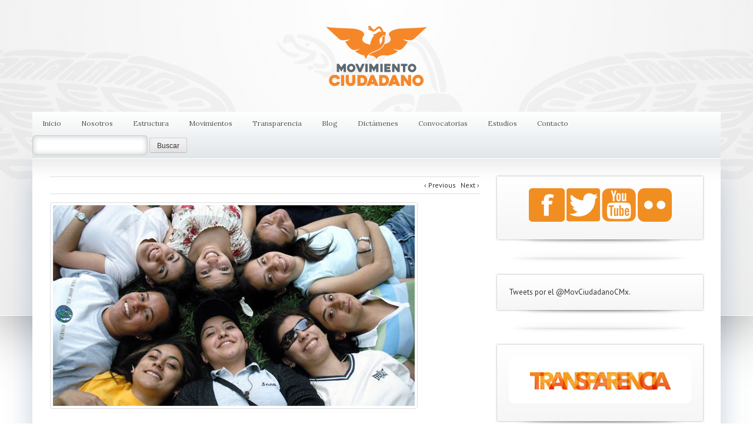

--- FILE ---
content_type: text/html; charset=UTF-8
request_url: https://movimientociudadanocdmx.org/olvidan-a-jovenes-en-el-constituyente-esthela-damian/
body_size: 17843
content:
<!DOCTYPE html>
<html lang="es">


<head>
<meta charset="UTF-8">
<meta name="viewport" content="width=device-width, initial-scale=1">
<title>
Movimiento Ciudadano Cdmx   &#8211;  Olvidan a jóvenes en el Constituyente-Esthela Damián</title>

<link rel="shortcut icon" href="https://movimientociudadanocdmx.org/wp-content/uploads/2020/04/logo-180-x-180-01.png">
<link rel="apple-touch-icon" href="https://movimientociudadanocdmx.org/wp-content/uploads/2020/04/logo-180-x-180-01.png">

<link rel="profile" href="//gmpg.org/xfn/11">
<link rel="pingback" href="https://movimientociudadanocdmx.org/xmlrpc.php">

<meta name='robots' content='max-image-preview:large' />

<script type="text/javascript">
var TB_pluginPath = 'https://movimientociudadanocdmx.org/wp-content/plugins/tweet-blender', TB_C_pluginPath = 'https://movimientociudadanocdmx.org/wp-content/plugins/tweet-blender-charts';
var TB_config = {
'widget_show_photos':true,
'widget_show_source':true,
'widget_show_header':true,
'general_link_screen_names':true,
'general_link_hash_tags':true,
'general_link_urls':true,
'widget_check_sources':true,
'widget_show_user':true,
'alt_source_names':'Array',
'rate_limit_data':'Array',
'ajax_url':'https://movimientociudadanocdmx.org/wp-admin/admin-ajax.php'
}</script>
<link rel='dns-prefetch' href='//platform-api.sharethis.com' />
<link rel='dns-prefetch' href='//netdna.bootstrapcdn.com' />
<link rel='dns-prefetch' href='//fonts.googleapis.com' />
<link rel="alternate" type="application/rss+xml" title="Movimiento Ciudadano Cdmx &raquo; Feed" href="https://movimientociudadanocdmx.org/feed/" />
<link rel="alternate" type="application/rss+xml" title="Movimiento Ciudadano Cdmx &raquo; Feed de los comentarios" href="https://movimientociudadanocdmx.org/comments/feed/" />
<link rel="alternate" type="text/calendar" title="Movimiento Ciudadano Cdmx &raquo; iCal Feed" href="https://movimientociudadanocdmx.org/events/?ical=1" />
<link rel="alternate" type="application/rss+xml" title="Movimiento Ciudadano Cdmx &raquo; Comentario Olvidan a jóvenes en el Constituyente-Esthela Damián del feed" href="https://movimientociudadanocdmx.org/olvidan-a-jovenes-en-el-constituyente-esthela-damian/feed/" />
<link rel="alternate" title="oEmbed (JSON)" type="application/json+oembed" href="https://movimientociudadanocdmx.org/wp-json/oembed/1.0/embed?url=https%3A%2F%2Fmovimientociudadanocdmx.org%2Folvidan-a-jovenes-en-el-constituyente-esthela-damian%2F" />
<link rel="alternate" title="oEmbed (XML)" type="text/xml+oembed" href="https://movimientociudadanocdmx.org/wp-json/oembed/1.0/embed?url=https%3A%2F%2Fmovimientociudadanocdmx.org%2Folvidan-a-jovenes-en-el-constituyente-esthela-damian%2F&#038;format=xml" />
<style id='wp-img-auto-sizes-contain-inline-css' type='text/css'>
img:is([sizes=auto i],[sizes^="auto," i]){contain-intrinsic-size:3000px 1500px}
/*# sourceURL=wp-img-auto-sizes-contain-inline-css */
</style>
<style id='wp-emoji-styles-inline-css' type='text/css'>

	img.wp-smiley, img.emoji {
		display: inline !important;
		border: none !important;
		box-shadow: none !important;
		height: 1em !important;
		width: 1em !important;
		margin: 0 0.07em !important;
		vertical-align: -0.1em !important;
		background: none !important;
		padding: 0 !important;
	}
/*# sourceURL=wp-emoji-styles-inline-css */
</style>
<link rel='stylesheet' id='wp-block-library-css' href='https://movimientociudadanocdmx.org/wp-includes/css/dist/block-library/style.min.css?ver=b1db7dc5e23a805775fe48c4f66a39b9' type='text/css' media='all' />
<style id='global-styles-inline-css' type='text/css'>
:root{--wp--preset--aspect-ratio--square: 1;--wp--preset--aspect-ratio--4-3: 4/3;--wp--preset--aspect-ratio--3-4: 3/4;--wp--preset--aspect-ratio--3-2: 3/2;--wp--preset--aspect-ratio--2-3: 2/3;--wp--preset--aspect-ratio--16-9: 16/9;--wp--preset--aspect-ratio--9-16: 9/16;--wp--preset--color--black: #000000;--wp--preset--color--cyan-bluish-gray: #abb8c3;--wp--preset--color--white: #ffffff;--wp--preset--color--pale-pink: #f78da7;--wp--preset--color--vivid-red: #cf2e2e;--wp--preset--color--luminous-vivid-orange: #ff6900;--wp--preset--color--luminous-vivid-amber: #fcb900;--wp--preset--color--light-green-cyan: #7bdcb5;--wp--preset--color--vivid-green-cyan: #00d084;--wp--preset--color--pale-cyan-blue: #8ed1fc;--wp--preset--color--vivid-cyan-blue: #0693e3;--wp--preset--color--vivid-purple: #9b51e0;--wp--preset--gradient--vivid-cyan-blue-to-vivid-purple: linear-gradient(135deg,rgb(6,147,227) 0%,rgb(155,81,224) 100%);--wp--preset--gradient--light-green-cyan-to-vivid-green-cyan: linear-gradient(135deg,rgb(122,220,180) 0%,rgb(0,208,130) 100%);--wp--preset--gradient--luminous-vivid-amber-to-luminous-vivid-orange: linear-gradient(135deg,rgb(252,185,0) 0%,rgb(255,105,0) 100%);--wp--preset--gradient--luminous-vivid-orange-to-vivid-red: linear-gradient(135deg,rgb(255,105,0) 0%,rgb(207,46,46) 100%);--wp--preset--gradient--very-light-gray-to-cyan-bluish-gray: linear-gradient(135deg,rgb(238,238,238) 0%,rgb(169,184,195) 100%);--wp--preset--gradient--cool-to-warm-spectrum: linear-gradient(135deg,rgb(74,234,220) 0%,rgb(151,120,209) 20%,rgb(207,42,186) 40%,rgb(238,44,130) 60%,rgb(251,105,98) 80%,rgb(254,248,76) 100%);--wp--preset--gradient--blush-light-purple: linear-gradient(135deg,rgb(255,206,236) 0%,rgb(152,150,240) 100%);--wp--preset--gradient--blush-bordeaux: linear-gradient(135deg,rgb(254,205,165) 0%,rgb(254,45,45) 50%,rgb(107,0,62) 100%);--wp--preset--gradient--luminous-dusk: linear-gradient(135deg,rgb(255,203,112) 0%,rgb(199,81,192) 50%,rgb(65,88,208) 100%);--wp--preset--gradient--pale-ocean: linear-gradient(135deg,rgb(255,245,203) 0%,rgb(182,227,212) 50%,rgb(51,167,181) 100%);--wp--preset--gradient--electric-grass: linear-gradient(135deg,rgb(202,248,128) 0%,rgb(113,206,126) 100%);--wp--preset--gradient--midnight: linear-gradient(135deg,rgb(2,3,129) 0%,rgb(40,116,252) 100%);--wp--preset--font-size--small: 13px;--wp--preset--font-size--medium: 20px;--wp--preset--font-size--large: 36px;--wp--preset--font-size--x-large: 42px;--wp--preset--spacing--20: 0.44rem;--wp--preset--spacing--30: 0.67rem;--wp--preset--spacing--40: 1rem;--wp--preset--spacing--50: 1.5rem;--wp--preset--spacing--60: 2.25rem;--wp--preset--spacing--70: 3.38rem;--wp--preset--spacing--80: 5.06rem;--wp--preset--shadow--natural: 6px 6px 9px rgba(0, 0, 0, 0.2);--wp--preset--shadow--deep: 12px 12px 50px rgba(0, 0, 0, 0.4);--wp--preset--shadow--sharp: 6px 6px 0px rgba(0, 0, 0, 0.2);--wp--preset--shadow--outlined: 6px 6px 0px -3px rgb(255, 255, 255), 6px 6px rgb(0, 0, 0);--wp--preset--shadow--crisp: 6px 6px 0px rgb(0, 0, 0);}:where(.is-layout-flex){gap: 0.5em;}:where(.is-layout-grid){gap: 0.5em;}body .is-layout-flex{display: flex;}.is-layout-flex{flex-wrap: wrap;align-items: center;}.is-layout-flex > :is(*, div){margin: 0;}body .is-layout-grid{display: grid;}.is-layout-grid > :is(*, div){margin: 0;}:where(.wp-block-columns.is-layout-flex){gap: 2em;}:where(.wp-block-columns.is-layout-grid){gap: 2em;}:where(.wp-block-post-template.is-layout-flex){gap: 1.25em;}:where(.wp-block-post-template.is-layout-grid){gap: 1.25em;}.has-black-color{color: var(--wp--preset--color--black) !important;}.has-cyan-bluish-gray-color{color: var(--wp--preset--color--cyan-bluish-gray) !important;}.has-white-color{color: var(--wp--preset--color--white) !important;}.has-pale-pink-color{color: var(--wp--preset--color--pale-pink) !important;}.has-vivid-red-color{color: var(--wp--preset--color--vivid-red) !important;}.has-luminous-vivid-orange-color{color: var(--wp--preset--color--luminous-vivid-orange) !important;}.has-luminous-vivid-amber-color{color: var(--wp--preset--color--luminous-vivid-amber) !important;}.has-light-green-cyan-color{color: var(--wp--preset--color--light-green-cyan) !important;}.has-vivid-green-cyan-color{color: var(--wp--preset--color--vivid-green-cyan) !important;}.has-pale-cyan-blue-color{color: var(--wp--preset--color--pale-cyan-blue) !important;}.has-vivid-cyan-blue-color{color: var(--wp--preset--color--vivid-cyan-blue) !important;}.has-vivid-purple-color{color: var(--wp--preset--color--vivid-purple) !important;}.has-black-background-color{background-color: var(--wp--preset--color--black) !important;}.has-cyan-bluish-gray-background-color{background-color: var(--wp--preset--color--cyan-bluish-gray) !important;}.has-white-background-color{background-color: var(--wp--preset--color--white) !important;}.has-pale-pink-background-color{background-color: var(--wp--preset--color--pale-pink) !important;}.has-vivid-red-background-color{background-color: var(--wp--preset--color--vivid-red) !important;}.has-luminous-vivid-orange-background-color{background-color: var(--wp--preset--color--luminous-vivid-orange) !important;}.has-luminous-vivid-amber-background-color{background-color: var(--wp--preset--color--luminous-vivid-amber) !important;}.has-light-green-cyan-background-color{background-color: var(--wp--preset--color--light-green-cyan) !important;}.has-vivid-green-cyan-background-color{background-color: var(--wp--preset--color--vivid-green-cyan) !important;}.has-pale-cyan-blue-background-color{background-color: var(--wp--preset--color--pale-cyan-blue) !important;}.has-vivid-cyan-blue-background-color{background-color: var(--wp--preset--color--vivid-cyan-blue) !important;}.has-vivid-purple-background-color{background-color: var(--wp--preset--color--vivid-purple) !important;}.has-black-border-color{border-color: var(--wp--preset--color--black) !important;}.has-cyan-bluish-gray-border-color{border-color: var(--wp--preset--color--cyan-bluish-gray) !important;}.has-white-border-color{border-color: var(--wp--preset--color--white) !important;}.has-pale-pink-border-color{border-color: var(--wp--preset--color--pale-pink) !important;}.has-vivid-red-border-color{border-color: var(--wp--preset--color--vivid-red) !important;}.has-luminous-vivid-orange-border-color{border-color: var(--wp--preset--color--luminous-vivid-orange) !important;}.has-luminous-vivid-amber-border-color{border-color: var(--wp--preset--color--luminous-vivid-amber) !important;}.has-light-green-cyan-border-color{border-color: var(--wp--preset--color--light-green-cyan) !important;}.has-vivid-green-cyan-border-color{border-color: var(--wp--preset--color--vivid-green-cyan) !important;}.has-pale-cyan-blue-border-color{border-color: var(--wp--preset--color--pale-cyan-blue) !important;}.has-vivid-cyan-blue-border-color{border-color: var(--wp--preset--color--vivid-cyan-blue) !important;}.has-vivid-purple-border-color{border-color: var(--wp--preset--color--vivid-purple) !important;}.has-vivid-cyan-blue-to-vivid-purple-gradient-background{background: var(--wp--preset--gradient--vivid-cyan-blue-to-vivid-purple) !important;}.has-light-green-cyan-to-vivid-green-cyan-gradient-background{background: var(--wp--preset--gradient--light-green-cyan-to-vivid-green-cyan) !important;}.has-luminous-vivid-amber-to-luminous-vivid-orange-gradient-background{background: var(--wp--preset--gradient--luminous-vivid-amber-to-luminous-vivid-orange) !important;}.has-luminous-vivid-orange-to-vivid-red-gradient-background{background: var(--wp--preset--gradient--luminous-vivid-orange-to-vivid-red) !important;}.has-very-light-gray-to-cyan-bluish-gray-gradient-background{background: var(--wp--preset--gradient--very-light-gray-to-cyan-bluish-gray) !important;}.has-cool-to-warm-spectrum-gradient-background{background: var(--wp--preset--gradient--cool-to-warm-spectrum) !important;}.has-blush-light-purple-gradient-background{background: var(--wp--preset--gradient--blush-light-purple) !important;}.has-blush-bordeaux-gradient-background{background: var(--wp--preset--gradient--blush-bordeaux) !important;}.has-luminous-dusk-gradient-background{background: var(--wp--preset--gradient--luminous-dusk) !important;}.has-pale-ocean-gradient-background{background: var(--wp--preset--gradient--pale-ocean) !important;}.has-electric-grass-gradient-background{background: var(--wp--preset--gradient--electric-grass) !important;}.has-midnight-gradient-background{background: var(--wp--preset--gradient--midnight) !important;}.has-small-font-size{font-size: var(--wp--preset--font-size--small) !important;}.has-medium-font-size{font-size: var(--wp--preset--font-size--medium) !important;}.has-large-font-size{font-size: var(--wp--preset--font-size--large) !important;}.has-x-large-font-size{font-size: var(--wp--preset--font-size--x-large) !important;}
/*# sourceURL=global-styles-inline-css */
</style>

<style id='classic-theme-styles-inline-css' type='text/css'>
/*! This file is auto-generated */
.wp-block-button__link{color:#fff;background-color:#32373c;border-radius:9999px;box-shadow:none;text-decoration:none;padding:calc(.667em + 2px) calc(1.333em + 2px);font-size:1.125em}.wp-block-file__button{background:#32373c;color:#fff;text-decoration:none}
/*# sourceURL=/wp-includes/css/classic-themes.min.css */
</style>
<link rel='stylesheet' id='dnd-upload-cf7-css' href='https://movimientociudadanocdmx.org/wp-content/plugins/drag-and-drop-multiple-file-upload-contact-form-7/assets/css/dnd-upload-cf7.css?ver=1.3.9.2' type='text/css' media='all' />
<link rel='stylesheet' id='contact-form-7-css' href='https://movimientociudadanocdmx.org/wp-content/plugins/contact-form-7/includes/css/styles.css?ver=6.1.4' type='text/css' media='all' />
<link rel='stylesheet' id='rtec_styles-css' href='https://movimientociudadanocdmx.org/wp-content/plugins/registrations-for-the-events-calendar/css/rtec-styles.css?ver=2.13.9' type='text/css' media='all' />
<link rel='stylesheet' id='rs-plugin-settings-css' href='https://movimientociudadanocdmx.org/wp-content/plugins/revslider/public/assets/css/settings.css?ver=5.0.6' type='text/css' media='all' />
<style id='rs-plugin-settings-inline-css' type='text/css'>
.tp-caption a{color:#ff7302;text-shadow:none;-webkit-transition:all 0.2s ease-out;-moz-transition:all 0.2s ease-out;-o-transition:all 0.2s ease-out;-ms-transition:all 0.2s ease-out}.tp-caption a:hover{color:#ffa902}
/*# sourceURL=rs-plugin-settings-inline-css */
</style>
<link rel='stylesheet' id='wpsm-comptable-styles-css' href='https://movimientociudadanocdmx.org/wp-content/plugins/table-maker/css/style.css?ver=1.9.1' type='text/css' media='all' />
<link rel='stylesheet' id='candidate-style-css' href='https://movimientociudadanocdmx.org/wp-content/themes/candidate/style.css?ver=b1db7dc5e23a805775fe48c4f66a39b9' type='text/css' media='all' />
<link rel='stylesheet' id='bootstrap-css' href='https://movimientociudadanocdmx.org/wp-content/themes/candidate/inc/bootstrap/css/bootstrap.css?ver=b1db7dc5e23a805775fe48c4f66a39b9' type='text/css' media='all' />
<link rel='stylesheet' id='font-awesome-css' href='//netdna.bootstrapcdn.com/font-awesome/4.0.3/css/font-awesome.css?ver=b1db7dc5e23a805775fe48c4f66a39b9' type='text/css' media='all' />
<link rel='stylesheet' id='iconmoon-css' href='https://movimientociudadanocdmx.org/wp-content/themes/candidate/inc/css/iconmoon.css?ver=b1db7dc5e23a805775fe48c4f66a39b9' type='text/css' media='screen, projection' />
<link rel='stylesheet' id='flexslider-css' href='https://movimientociudadanocdmx.org/wp-content/themes/candidate/inc/css/flexslider.css?ver=b1db7dc5e23a805775fe48c4f66a39b9' type='text/css' media='all' />
<link rel='stylesheet' id='tb_pp_css-css' href='https://movimientociudadanocdmx.org/wp-content/themes/candidate/inc/prettyPhoto/css/prettyPhoto.css?ver=b1db7dc5e23a805775fe48c4f66a39b9' type='text/css' media='all' />
<link rel='stylesheet' id='woothemes-features-layout-css' href='https://movimientociudadanocdmx.org/wp-content/plugins/features-by-woothemes/assets/css/layout.css?ver=1.0.0' type='text/css' media='all' />
<link rel='stylesheet' id='easy_table_style-css' href='https://movimientociudadanocdmx.org/wp-content/plugins/easy-table/themes/default/style.css?ver=1.6' type='text/css' media='all' />
<link rel='stylesheet' id='tablepress-default-css' href='https://movimientociudadanocdmx.org/wp-content/plugins/tablepress/css/build/default.css?ver=3.2.5' type='text/css' media='all' />
<link rel='stylesheet' id='et-shortcodes-css-css' href='https://movimientociudadanocdmx.org/wp-content/plugins/et-shortcodes/css/shortcodes.css?ver=3.0' type='text/css' media='all' />
<link rel='stylesheet' id='et-shortcodes-responsive-css-css' href='https://movimientociudadanocdmx.org/wp-content/plugins/et-shortcodes/css/shortcodes_responsive.css?ver=3.0' type='text/css' media='all' />
<link rel='stylesheet' id='photonic-slider-css' href='https://movimientociudadanocdmx.org/wp-content/plugins/photonic/include/ext/splide/splide.min.css?ver=20260101-201126' type='text/css' media='all' />
<link rel='stylesheet' id='photonic-lightbox-css' href='https://movimientociudadanocdmx.org/wp-content/plugins/photonic/include/ext/baguettebox/baguettebox.min.css?ver=20260101-201126' type='text/css' media='all' />
<link rel='stylesheet' id='photonic-css' href='https://movimientociudadanocdmx.org/wp-content/plugins/photonic/include/css/front-end/core/photonic.min.css?ver=20260101-201126' type='text/css' media='all' />
<style id='photonic-inline-css' type='text/css'>
/* Dynamically generated CSS */
.photonic-panel { background:  rgb(17,17,17)  !important;

	border-top: none;
	border-right: none;
	border-bottom: none;
	border-left: none;
 }
.photonic-random-layout .photonic-thumb { padding: 2px}
.photonic-masonry-layout .photonic-thumb, .photonic-masonry-horizontal-layout .photonic-thumb { padding: 2px}
.photonic-mosaic-layout .photonic-thumb { padding: 2px}

/*# sourceURL=photonic-inline-css */
</style>
<link rel='stylesheet' id='redux-google-fonts-css' href='https://fonts.googleapis.com/css?family=ABeeZee%3A400%7CLora%3A400%7CNoto+Sans%3A700%7CTrykker%3A400%7CPT+Sans%3A400%7CMarcellus%3A400&#038;ver=1700963960' type='text/css' media='all' />
<link rel='stylesheet' id='tb-css-css' href='https://movimientociudadanocdmx.org/wp-content/plugins/tweet-blender/css/tweets.css?ver=b1db7dc5e23a805775fe48c4f66a39b9' type='text/css' media='all' />
<script type="text/javascript" src="https://movimientociudadanocdmx.org/wp-includes/js/jquery/jquery.min.js?ver=3.7.1" id="jquery-core-js"></script>
<script type="text/javascript" src="https://movimientociudadanocdmx.org/wp-includes/js/jquery/jquery-migrate.min.js?ver=3.4.1" id="jquery-migrate-js"></script>
<script type="text/javascript" src="https://movimientociudadanocdmx.org/wp-content/themes/candidate/inc/bootstrap/js/bootstrap.js?ver=3.1.1" id="bootstrap-js"></script>
<script type="text/javascript" src="https://movimientociudadanocdmx.org/wp-content/themes/candidate/js/jquery.isotope.min.js?ver=2.0.0" id="tb_isotope-js"></script>
<script type="text/javascript" src="https://movimientociudadanocdmx.org/wp-content/themes/candidate/js/jquery.imagesloaded.min.js?ver=3.1.4" id="tb_imagesloaded-js"></script>
<script type="text/javascript" src="https://movimientociudadanocdmx.org/wp-content/themes/candidate/js/jquery.plugin.min.js?ver=0.1" id="countdown-plugin-js"></script>
<script type="text/javascript" src="https://movimientociudadanocdmx.org/wp-content/themes/candidate/js/jquery.countdown.min.js?ver=2.0.0" id="countdown-js"></script>
<script type="text/javascript" src="https://movimientociudadanocdmx.org/wp-content/themes/candidate/js/jquery.flexslider.js?ver=2.2.0" id="flexslider-js"></script>
<script type="text/javascript" src="//platform-api.sharethis.com/js/sharethis.js#source=googleanalytics-wordpress#product=ga" id="googleanalytics-platform-sharethis-js"></script>
<link rel="https://api.w.org/" href="https://movimientociudadanocdmx.org/wp-json/" /><link rel="alternate" title="JSON" type="application/json" href="https://movimientociudadanocdmx.org/wp-json/wp/v2/posts/6778" /><link rel="EditURI" type="application/rsd+xml" title="RSD" href="https://movimientociudadanocdmx.org/xmlrpc.php?rsd" />
<link rel="canonical" href="https://movimientociudadanocdmx.org/olvidan-a-jovenes-en-el-constituyente-esthela-damian/" />

        <style>
            .wuc-overlay{ background-image: url('https://movimientociudadanodf.org/wp-content/plugins/wp-construction-mode//inc/img/construction.jpg'); }
            #wuc-wrapper #wuc-box h2.title,
            #wuc-box .subtitle,
            #defaultCountdown,
            #defaultCountdown span{ color: #fff }
        </style>
        <meta name="tec-api-version" content="v1"><meta name="tec-api-origin" content="https://movimientociudadanocdmx.org"><link rel="alternate" href="https://movimientociudadanocdmx.org/wp-json/tribe/events/v1/" />
		<script
			type="text/javascript">var ajaxurl = 'https://movimientociudadanocdmx.org/wp-admin/admin-ajax.php';</script>

		<meta name="generator" content="Powered by Slider Revolution 5.0.6 - responsive, Mobile-Friendly Slider Plugin for WordPress with comfortable drag and drop interface." />
<style type="text/css" title="dynamic-css" class="options-output">body{background-color:#FFFFFF;}a{color:#074f9a;}a:hover{color:#0860ba;}body{font-family:Arial, Helvetica, sans-serif;text-align:justify;line-height:20px;font-weight:normal;font-style:normal;color:#404040;font-size:12px;}.entry-content h1{font-family:ABeeZee;text-align:center;text-transform:capitalize;line-height:48px;font-weight:400;font-style:normal;color:#2d4051;font-size:14px;}.entry-content h2{font-family:Lora;text-align:left;text-transform:none;line-height:40px;font-weight:400;font-style:normal;color:#434b51;font-size:30px;}.entry-content h3{font-family:Lora;text-align:left;text-transform:none;line-height:32px;font-weight:400;font-style:normal;color:#434b51;font-size:24px;}.entry-content h4{font-family:Lora;text-align:left;text-transform:none;line-height:27px;font-weight:normal;font-style:normal;color:#434b51;font-size:18px;}.entry-content h5{font-family:Lora;text-align:left;text-transform:none;line-height:19px;font-weight:normal;font-style:normal;color:#434b51;font-size:14px;}.entry-content h6{font-family:Lora;text-align:left;text-transform:none;line-height:16px;font-weight:normal;font-style:normal;color:#434b51;font-size:12px;}h1 span, h2 span, h3 span, h4 span, h5 span, h6 span{font-family:Noto Sans;text-transform:capitalize;font-weight:700;font-style:normal;font-size:120%;}blockquote, blockquote p, blockquote cite{font-family:Lora;text-align:left;text-transform:none;line-height:16px;font-weight:normal;font-style:normal;color:#5380A2;font-size:12px;}h1.entry-title, h1.page-title{font-family:Trykker;text-align:center;text-transform:uppercase;line-height:80px;font-weight:400;font-style:normal;color:#374751;font-size:25px;}.archive-page h2.entry-title{font-family:PT Sans;text-align:left;line-height:30px;font-weight:normal;font-style:normal;color:#004375;font-size:18px;}.archive-page h2.entry-title a{color:#004375;}.archive-page h2.entry-title a:hover{color:#074f9a;}#main-background{background-color:#FFFFFF;background-repeat:no-repeat;background-position:center top;background-image:url('https://movimientociudadanocdmx.org/wp-content/uploads/2014/11/Background-1.jpg');}#main-background{height:537px;}#main-logo{margin-top:5px;margin-right:0;margin-bottom:5px;margin-left:0;}#site-branding h2{font-family:Marcellus;text-align:left;line-height:24px;font-weight:400;font-style:normal;color:#ffffff;font-size:14px;}#site-branding .btn-site-branding{font-family:Marcellus;text-align:center;text-transform:uppercase;line-height:19px;font-weight:400;font-style:normal;color:#00426c;font-size:16px;}#site-branding .btn-site-branding{padding-top:12px;padding-right:22px;padding-bottom:12px;padding-left:22px;}#site-branding .btn-site-branding{margin-top:20px;margin-right:0;margin-bottom:10px;margin-left:0;}#site-branding-search-form{margin-top:80px;margin-right:0;margin-bottom:80px;margin-left:0;}#site-branding h1{font-family:Marcellus;text-align:center;line-height:26px;font-weight:400;font-style:normal;color:#ffffff;font-size:18px;}#site-branding h1 a{color:#ffffff;}#site-branding h1 a:hover{color:#ddd5d6;}#site-navigation div > ul > li > a{font-family:Lora;text-align:center;text-transform:none;line-height:40px;font-weight:400;font-style:normal;color:#555555;font-size:12px;}#site-navigation div > ul > li > a{color:#555555;}#site-navigation div > ul > li > a:hover{color:#bf0c00;}#site-navigation div > ul > li > a{padding-right:17px;padding-left:17px;}#site-navigation div > ul ul li a{color:#040404;}#site-navigation div > ul ul li a:hover{color:#000000;}#site-navigation div > ul ul li a{padding-top:9px;padding-right:14px;padding-bottom:15px;padding-left:14px;}footer#colophon .col-xs-12{font-family:Georgia, serif;text-align:center;line-height:20px;font-weight:700;font-style:normal;color:#ffffff;font-size:10px;}footer#colophon .col-xs-12 h3{font-family:Georgia, serif;text-align:left;text-transform:uppercase;line-height:30px;font-weight:400;font-style:normal;color:#fff;font-size:18px;}footer#colophon .col-xs-12 h3{margin-top:7px;margin-bottom:13px;}footer#colophon .col-xs-12 a{color:#fff;}footer#colophon .col-xs-12 a:hover{color:#fff;}#footer-navigation{font-family:Georgia, serif;text-align:center;line-height:20px;font-weight:400;font-style:normal;color:#ffffff;font-size:12px;}#footer-navigation a{color:#ffffff;}#footer-navigation a:hover{color:#fff;}#secondary aside.widget a:not(.read-more-button){color:#333;}#secondary aside.widget a:not(.read-more-button):hover{color:#0f5e9e;}#secondary aside.widget_woodojo_tweets a{color:#29AAE3;}#secondary aside.widget_woodojo_tweets a:hover{color:#94D5EB;}#secondary aside.widget{font-family:PT Sans;text-align:left;line-height:20px;font-weight:normal;font-style:normal;color:#565656;font-size:13px;}#secondary aside.widget h3{font-family:PT Sans;text-align:left;line-height:40px;font-weight:400;font-style:normal;color:#ffffff;font-size:26px;}#archive-navigation ul{margin-top:10px;margin-right:0;margin-bottom:10px;margin-left:0;}#archive-navigation li a, #archive-navigation li span.current, a.read-more-button{font-family:PT Sans;line-height:16px;font-weight:normal;font-style:normal;font-size:12px;}#archive-navigation li a, a.read-more-button{color:#ffffff;}#archive-navigation li a, a.read-more-button:hover{color:#ffffff;}#archive-navigation ul li{margin-top:4px;margin-right:4px;margin-bottom:4px;margin-left:4px;}.info-line, .woocommerce-result-count{font-family:PT Sans;text-align:left;line-height:20px;font-weight:normal;font-style:normal;color:#747474;font-size:12px;}.info-line a{color:#333333;}.info-line a:hover{color:#747474;}.info-line{margin-top:14px;margin-bottom:14px;}.arconix-faq-title{font-family:Lora;text-align:left;text-transform:uppercase;line-height:24px;font-weight:normal;font-style:normal;color:#004375;font-size:16px;}.arconix-faq-content{font-family:PT Sans;text-align:left;text-transform:none;line-height:18px;font-weight:normal;font-style:normal;color:#555555;font-size:13px;}#sectionCampaignTrail h3{font-family:Lora;text-align:left;text-transform:uppercase;line-height:33px;font-weight:normal;font-style:normal;color:#dd9933;font-size:24px;}#sectionCampaignTrail a.to-events-page{font-family:Georgia, serif;text-align:left;text-transform:none;line-height:33px;font-weight:normal;font-style:normal;font-size:12px;}#sectionCampaignTrail a.to-events-page{color:#777777;}#sectionCampaignTrail a.to-events-page:hover{color:#dd9933;}#sectionCountdown .date{font-family:Lora;text-align:center;text-transform:uppercase;line-height:33px;font-weight:normal;font-style:normal;color:#dd9933;font-size:24px;}#sectionCountdown .slogan{font-family:Lora;text-align:center;text-transform:none;line-height:24px;font-weight:normal;font-style:normal;color:#dd9933;font-size:16px;}</style>
	<style type="text/css" media="screen">
	
		#promoAfter {
		border-color: #621A1E;
	}
	
		
	#main-background {box-shadow: 0 0 100px 10px rgba(0, 0, 0, 0.4); -moz-box-shadow: 0 0 100px 10px rgba(0, 0, 0, 0.4); -webkit-box-shadow: 0 0 100px 10px rgba(0, 0, 0, 0.4); }#main-background {border-bottom: 1px solid #fff;}	
		
	#site-navigation {background-color: #ffffff !important;background: -webkit-gradient(linear, 0% 0%, 0% 100%, from(#ffffff), to(#e1e6e9)) !important;background: -webkit-linear-gradient(top, #ffffff, #e1e6e9) !important;background: -moz-linear-gradient(top, #ffffff, #e1e6e9) !important;background: -ms-linear-gradient(top, #ffffff, #e1e6e9) !important;background: -o-linear-gradient(top, #ffffff, #e1e6e9) !important;background: linear-gradient(top, #ffffff, #e1e6e9) !important;}	
		#site-navigation div > ul > li:hover > a, #site-navigation div > ul > li.current_page_item > a, #site-navigation div > ul > li.current_page_ancestor > a, #site-navigation div > ul > li.current-menu-item > a, #site-navigation div > ul > li.current-menu-ancestor > a {color: #bf0c00;}
	
		
		
	#site-navigation div > ul ul li > a {background-color: #e1e6e9;}
	#site-navigation div > ul ul li:hover > a, #site-navigation div > ul ul li.current_page_item > a, #site-navigation div > ul ul li.current_page_ancestor > a, #site-navigation div > ul ul li.current-menu-item > a, #site-navigation div > ul ul li.current-menu-ancestor > a {color: #000000; background-color: #cdd6db;}
	#site-navigation div > ul ul li {
		border-bottom: 1px solid #c3ccd1	}
	
	footer#colophon {background-color: #f08e21 !important;background: -webkit-gradient(linear, 0% 0%, 0% 100%, from(#f08e21), to(#ec771f)) !important;background: -webkit-linear-gradient(top, #f08e21, #ec771f) !important;background: -moz-linear-gradient(top, #f08e21, #ec771f) !important;background: -ms-linear-gradient(top, #f08e21, #ec771f) !important;background: -o-linear-gradient(top, #f08e21, #ec771f) !important;background: linear-gradient(top, #f08e21, #ec771f) !important;}
	footer#colophon #footer-top-bar {
		background-color: #ec771f;
		border-bottom: 1px solid #ffac3f;
	}
	
		
	footer#colophon .widget li {
		border-bottom: 1px solid #f59326;
	}

	footer#colophon aside.widget_calendar thead {
		border-top: 1px solid #f59326;
		border-bottom: 1px solid #f59326;
	}

	footer#colophon aside.widget_calendar tfoot {
		border-top: 1px solid #f59326;
	}
	
	#archive-navigation li a, a.read-more-button, input.tribe-events-button {background-color: #ff154c !important;background: -webkit-gradient(linear, 0% 0%, 0% 100%, from(#ff154c), to(#ac0826)) !important;background: -webkit-linear-gradient(top, #ff154c, #ac0826) !important;background: -moz-linear-gradient(top, #ff154c, #ac0826) !important;background: -ms-linear-gradient(top, #ff154c, #ac0826) !important;background: -o-linear-gradient(top, #ff154c, #ac0826) !important;background: linear-gradient(top, #ff154c, #ac0826) !important;}#archive-navigation li a:hover, #archive-navigation li span.current, a.read-more-button:hover, input.tribe-events-button:hover {background-color: #ac0826 !important;background: -webkit-gradient(linear, 0% 0%, 0% 100%, from(#ac0826), to(#ff154c)) !important;background: -webkit-linear-gradient(top, #ac0826, #ff154c) !important;background: -moz-linear-gradient(top, #ac0826, #ff154c) !important;background: -ms-linear-gradient(top, #ac0826, #ff154c) !important;background: -o-linear-gradient(top, #ac0826, #ff154c) !important;background: linear-gradient(top, #ac0826, #ff154c) !important;}	
	#archive-navigation li span.current {
		color: #ffffff;
	}
	
	#archive-navigation li a, a.read-more-button {
		border: 1px solid #ab1a10;
	}
	
	#archive-navigation li a:hover, #archive-navigation li span.current, a.read-more-button:hover {
		border: 1px solid #ab1a10;
	}
	
	input.tribe-events-button {
		border-color: #ab1a10 !important;
	}
	
	input.tribe-events-button:hover {
		border-color: #ab1a10 !important;
	}
	
	#archive-navigation li a, #archive-navigation li span.current, a.read-more-button, input.tribe-events-button {
		border-radius: 5px;
	}
	
	.info-line {border: 1px solid #e0dede;}	
		
	#primary {
		float: left !important;
	}
	
	#secondary {
		float: right !important;
	}
	
	.img-extras-content {background-color: #ac0826 !important;background: -webkit-gradient(linear, 0% 0%, 0% 100%, from(#ac0826), to(#ff154c)) !important;background: -webkit-linear-gradient(top, #ac0826, #ff154c) !important;background: -moz-linear-gradient(top, #ac0826, #ff154c) !important;background: -ms-linear-gradient(top, #ac0826, #ff154c) !important;background: -o-linear-gradient(top, #ac0826, #ff154c) !important;background: linear-gradient(top, #ac0826, #ff154c) !important;}	
	#secondary aside.widget h3 {background-color: #ffb73a !important;background: -webkit-gradient(linear, 0% 0%, 0% 100%, from(#ffb73a), to(#ff7f00)) !important;background: -webkit-linear-gradient(top, #ffb73a, #ff7f00) !important;background: -moz-linear-gradient(top, #ffb73a, #ff7f00) !important;background: -ms-linear-gradient(top, #ffb73a, #ff7f00) !important;background: -o-linear-gradient(top, #ffb73a, #ff7f00) !important;background: linear-gradient(top, #ffb73a, #ff7f00) !important;}	
	#secondary aside.widget h3 {box-shadow: inset 0 0 2px 2px #d78f12; -moz-box-shadow: inset 0 0 2px 2px #d78f12; -webkit-box-shadow: inset 0 0 2px 2px #d78f12; }
		
	#secondary aside.widget_woodojo_tweets ul li:before {
		color: #94D5EB;
	}
	
	#campaignTrailCountdown {background-color: #ffffff !important;background: -webkit-gradient(linear, 0% 0%, 0% 100%, from(#ffffff), to(#eaedeb)) !important;background: -webkit-linear-gradient(top, #ffffff, #eaedeb) !important;background: -moz-linear-gradient(top, #ffffff, #eaedeb) !important;background: -ms-linear-gradient(top, #ffffff, #eaedeb) !important;background: -o-linear-gradient(top, #ffffff, #eaedeb) !important;background: linear-gradient(top, #ffffff, #eaedeb) !important;}	
	                                            	
	</style>


		
	
	</head>

<body data-rsssl=1 class="wp-singular post-template-default single single-post postid-6778 single-format-standard wp-theme-candidate tribe-no-js">
<div id="page" class="hfeed site">


	<header id="masthead" class="site-header" role="banner">
		<div id="main-background"></div>
		

<section id="site-branding" class="logo-style-1 container">
	<div class="row">
		
			<h1 id="main-logo" class="logo"><a href="https://movimientociudadanocdmx.org/" rel="home"><img src="https://movimientociudadanocdmx.org/wp-content/uploads/2017/03/logo-180-x-180-01.png" alt="Movimiento Ciudadano Cdmx"></a></h1>
		
		</div>
</section>


<nav id="site-navigation" class="main-navigation container" role="navigation">
	<div class="row">
	<div class="menu-menu-container"><ul id="menu-menu" class="selectnav2"><li id="menu-item-24" class="menu-item menu-item-type-custom menu-item-object-custom menu-item-24"><a href="/">Inicio</a></li>
<li id="menu-item-25" class="menu-item menu-item-type-post_type menu-item-object-page menu-item-has-children menu-item-25"><a href="https://movimientociudadanocdmx.org/nosotros/">Nosotros</a>
<ul class="sub-menu">
	<li id="menu-item-26" class="menu-item menu-item-type-post_type menu-item-object-page menu-item-26"><a href="https://movimientociudadanocdmx.org/nosotros/nuestra-historia/">Nuestra Historia</a></li>
	<li id="menu-item-8747" class="menu-item menu-item-type-custom menu-item-object-custom menu-item-has-children menu-item-8747"><a>Documentos Básicos</a>
	<ul class="sub-menu">
		<li id="menu-item-50" class="menu-item menu-item-type-post_type menu-item-object-page menu-item-50"><a href="https://movimientociudadanocdmx.org/nosotros/declaracion-de-principios/">Declaración de Principios</a></li>
		<li id="menu-item-49" class="menu-item menu-item-type-post_type menu-item-object-page menu-item-49"><a href="https://movimientociudadanocdmx.org/nosotros/programas-de-accion/">Programa de Acción</a></li>
		<li id="menu-item-55" class="menu-item menu-item-type-post_type menu-item-object-page menu-item-55"><a href="https://movimientociudadanocdmx.org/nosotros/estatutos/">Estatutos</a></li>
	</ul>
</li>
	<li id="menu-item-8750" class="menu-item menu-item-type-post_type menu-item-object-page menu-item-8750"><a href="https://movimientociudadanocdmx.org/reglamentos/">Reglamentos</a></li>
</ul>
</li>
<li id="menu-item-14169" class="menu-item menu-item-type-custom menu-item-object-custom menu-item-has-children menu-item-14169"><a href="https://movimientociudadanocdmx.org/transparencia/art121frii/">Estructura</a>
<ul class="sub-menu">
	<li id="menu-item-142" class="menu-item menu-item-type-post_type menu-item-object-page menu-item-142"><a href="https://movimientociudadanocdmx.org/comision-operativa-cdmx/">Comisión Operativa Estatal</a></li>
	<li id="menu-item-8816" class="menu-item menu-item-type-post_type menu-item-object-page menu-item-8816"><a href="https://movimientociudadanocdmx.org/coordinadora-ciudadana-estatal/">Coordinadora Ciudadana Estatal</a></li>
	<li id="menu-item-16906" class="menu-item menu-item-type-post_type menu-item-object-page menu-item-16906"><a href="https://movimientociudadanocdmx.org/junta-de-coordinacion/">Junta de Coordinación</a></li>
	<li id="menu-item-8874" class="menu-item menu-item-type-post_type menu-item-object-page menu-item-8874"><a href="https://movimientociudadanocdmx.org/consejo-ciudadano-cdmx/">Consejo Ciudadano</a></li>
</ul>
</li>
<li id="menu-item-110" class="menu-item menu-item-type-custom menu-item-object-custom menu-item-has-children menu-item-110"><a href="#">Movimientos</a>
<ul class="sub-menu">
	<li id="menu-item-113" class="menu-item menu-item-type-post_type menu-item-object-page menu-item-113"><a href="https://movimientociudadanocdmx.org/organizaciones-sectoriales/">Organizaciones Sectoriales</a></li>
	<li id="menu-item-112" class="menu-item menu-item-type-post_type menu-item-object-page menu-item-112"><a href="https://movimientociudadanocdmx.org/movimientos-sociales/">Movimientos Sociales</a></li>
	<li id="menu-item-111" class="menu-item menu-item-type-post_type menu-item-object-page menu-item-111"><a href="https://movimientociudadanocdmx.org/circulos-ciudadanos/">Círculos Ciudadanos</a></li>
</ul>
</li>
<li id="menu-item-8024" class="menu-item menu-item-type-custom menu-item-object-custom menu-item-8024"><a href="https://movimientociudadanocdmx.org/transparencia">Transparencia</a></li>
<li id="menu-item-262" class="menu-item menu-item-type-custom menu-item-object-custom menu-item-has-children menu-item-262"><a href="/category/blog/">Blog</a>
<ul class="sub-menu">
	<li id="menu-item-15812" class="menu-item menu-item-type-post_type menu-item-object-page menu-item-15812"><a href="https://movimientociudadanocdmx.org/el-ciudadano/">El Ciudadano</a></li>
	<li id="menu-item-268" class="menu-item menu-item-type-custom menu-item-object-custom menu-item-268"><a href="/category/nacional/">Nacional</a></li>
</ul>
</li>
<li id="menu-item-7451" class="menu-item menu-item-type-post_type menu-item-object-page menu-item-7451"><a href="https://movimientociudadanocdmx.org/dictamenes/">Dictámenes</a></li>
<li id="menu-item-1615" class="menu-item menu-item-type-custom menu-item-object-custom menu-item-has-children menu-item-1615"><a href="#">Convocatorias</a>
<ul class="sub-menu">
	<li id="menu-item-8028" class="menu-item menu-item-type-custom menu-item-object-custom menu-item-has-children menu-item-8028"><a href="#">Proceso interno de selección y elección en la Ciudad de México</a>
	<ul class="sub-menu">
		<li id="menu-item-7326" class="menu-item menu-item-type-post_type menu-item-object-page menu-item-7326"><a href="https://movimientociudadanocdmx.org/convocatorias/eleccion-popular/">Elección popular</a></li>
		<li id="menu-item-7325" class="menu-item menu-item-type-post_type menu-item-object-page menu-item-7325"><a href="https://movimientociudadanocdmx.org/convocatorias/organos-de-direccion/">Órganos de dirección</a></li>
	</ul>
</li>
	<li id="menu-item-1616" class="menu-item menu-item-type-post_type menu-item-object-post menu-item-1616"><a href="https://movimientociudadanocdmx.org/convocatorias-consejo-ciudadano-estatal/">Consejo Ciudadano Estatal</a></li>
	<li id="menu-item-5195" class="menu-item menu-item-type-custom menu-item-object-custom menu-item-5195"><a href="https://movimientociudadanocdmx.org/convocatorias-junta-de-coordinacion/">Junta de Coordinaciòn</a></li>
	<li id="menu-item-1617" class="menu-item menu-item-type-post_type menu-item-object-post menu-item-1617"><a href="https://movimientociudadanocdmx.org/coordinadora-ciudadana/">Coordinadora Ciudadana</a></li>
</ul>
</li>
<li id="menu-item-16229" class="menu-item menu-item-type-post_type menu-item-object-page menu-item-16229"><a href="https://movimientociudadanocdmx.org/estudios/">Estudios</a></li>
<li id="menu-item-158" class="menu-item menu-item-type-post_type menu-item-object-page menu-item-158"><a href="https://movimientociudadanocdmx.org/contacto/">Contacto</a></li>
<li id="menu-item-7342" class="bop-nav-search menu-item menu-item-type-search menu-item-object- menu-item-7342">			<form  class="bop-nav-search menu-item menu-item-type-search menu-item-object- menu-item-7342" role="search" method="get" action="https://movimientociudadanocdmx.org/">
								<label>
					<span class="screen-reader-text">Search</span>										<input type="search" class="search-field" placeholder="" value="" name="s" title="" />
				</label>
									<input type="submit" class="search-submit" value="Buscar" />
							</form>
		</li>
</ul></div>	</div>
</nav><!-- #site-navigation -->

<script>
  (function(i,s,o,g,r,a,m){i['GoogleAnalyticsObject']=r;i[r]=i[r]||function(){
  (i[r].q=i[r].q||[]).push(arguments)},i[r].l=1*new Date();a=s.createElement(o),
  m=s.getElementsByTagName(o)[0];a.async=1;a.src=g;m.parentNode.insertBefore(a,m)
  })(window,document,'script','//www.google-analytics.com/analytics.js','ga');

  ga('create', 'UA-62284459-3', 'auto');
  ga('send', 'pageview');

</script>


	</header><!-- #masthead -->

	<div id="content" class="site-content container">
	

	<div id="primary" class="content-area col-xs-12 col-sm-12 col-md-8">
		<main id="main" class="site-main" role="main">
		
		
			
			
<article id="post-6778" class="post-6778 post type-post status-publish format-standard has-post-thumbnail hentry category-blog tag-constituyente tag-jovenes-en-movimiento">

	<header class="entry-header">
	
			
				
		<div class="info-line">
		
				
			
	<nav id="archive-post-navigation" class="post-navigation" role="navigation">
	
	<a href="https://movimientociudadanocdmx.org/enfermedades-pulmonares-aun-mas-peligrosas-ante-contaminacion/" rel="prev"><span class="meta-nav">&lsaquo;</span> Previous</a><a href="https://movimientociudadanocdmx.org/por-ningun-motivo-en-la-prosa-de-la-constitucion-se-debe-permitir-que-se-plasmen-ambiguedades-y-confusiones-que-admitan-violaciones-a-los-derechos-de-las-personas-dip-vania-avila/" rel="next">Next <span class="meta-nav">&rsaquo;</span></a>	
	</nav><!-- .navigation -->
			
		</div>
		
				
				
		
					<div class="img-thumbnail thumbnail_size_blog-wide">
			<div class="img-extras translation">
			
			<img width="615" height="341" src="https://movimientociudadanocdmx.org/wp-content/uploads/2016/04/jovenes-foto.jpg" class="attachment-blog-wide size-blog-wide wp-post-image" alt="" title="" decoding="async" fetchpriority="high" srcset="https://movimientociudadanocdmx.org/wp-content/uploads/2016/04/jovenes-foto.jpg 615w, https://movimientociudadanocdmx.org/wp-content/uploads/2016/04/jovenes-foto-300x166.jpg 300w, https://movimientociudadanocdmx.org/wp-content/uploads/2016/04/jovenes-foto-150x83.jpg 150w" sizes="(max-width: 615px) 100vw, 615px" />			
			<div class="img-extras-content">
				<div>
					<a href="https://movimientociudadanocdmx.org/wp-content/uploads/2016/04/jovenes-foto.jpg" rel="prettyPhoto"><span aria-hidden="true" class="icon-search"></span></a>
				</div>
				<div class="help-aligner"></div>
			</div>
			
			</div>
			</div>
			
					
	
				
		
		<h1 class="entry-title">Olvidan a jóvenes en el Constituyente-Esthela Damián</h1>
		
	</header><!-- .entry-header -->

	<div class="entry-content">
			
			
		<p class="x_MsoNormal">Réplica de Medios</p>
<p class="x_MsoNormal"><em><strong>La Jornada Guerrero </strong></em></p>
<p class="x_MsoNormal">13 de abril 2016</p>
<p class="x_MsoNormal">
<p class="x_MsoNormal"><b>Desde la dirigencia de Movimiento Ciudadano en la Ciudad de México celebramos la iniciativa presentada recientemente por el comisionado para la Reforma Política del Distrito Federal, Porfirio Muñoz Ledo, quien propone reducir la edad para votar en la metrópoli, con el objetivo de incentivar la participación ciudadana entre los jóvenes, siempre y cuando la misma no colisione con lo establecido en los estatutos.</b></p>
<p class="x_MsoNormal">
<p class="x_MsoNormal">Vemos con simpatía esta propuesta, a reserva de hacer los estudios correspondientes con doctores en derecho constitucional, que nos indiquen si esta propuesta no violenta lo ordenado en el artículo constitucional en que se establece la edad necesaria para ser considerado ciudadano.</p>
<p class="x_MsoNormal">
<p class="x_MsoNormal"><b>Entre los derechos y obligaciones que tenemos los mexicanos, citados en el artículo 34 constitucional, se encuentran los fundamentos jurídicos, políticos y sociales en los que se establece la posibilidad que tiene un individuo de ser acusado penalmente por delitos, y los castigos que le corresponden ante la justicia.</b></p>
<p class="x_MsoNormal">
<p class="x_MsoNormal"><b>Nos referimos a jóvenes señalados como sujetos activos de delitos federales y que no son parte de la vida democrática de nuestro país, debido a que la actual Constitución no los considera ciudadanos porque no cumplen la edad mínima legal requerida, por lo que automáticamente se les ha negado gozar de las garantías constitucionales y una activa participación política.</b></p>
<p class="x_MsoNormal">
<p class="x_MsoNormal">Los lineamientos señalan que aquellos individuos de entre los 14 y hasta los 18 años que cometan un delito de orden federal deberán ser juzgados y, dependiendo del caso, resultarán imputables.</p>
<p class="x_MsoNormal">
<p class="x_MsoNormal"><b>Es por eso que desde los documentos y estatutos que nos rigen, siempre se ha visto la intención de reducir la edad a los 16 años; sin embargo, habría que ver a nivel constitucional cuál es el mecanismo para modificar esta propuesta y que no se contrapongan la Constitución de la Ciudad de México y la federal.</b></p>
<p class="x_MsoNormal">
<p class="x_MsoNormal">No hay una gran diferencia entre los 18 y los 16. Nadie dice que a los 18 años tengas perfectamente la capacidad para decidir respecto a qué tipo de gobierno quieres, y a los 17 años y 11 meses, no.</p>
<p class="x_MsoNormal">
<p class="x_MsoNormal"><b>En Movimiento Ciudadano estaremos atentos a desarrollar un esquema de participación entre los jóvenes para conocer su opinión, porque se está hablando de dar voz a poco más de 5 millones de votantes nuevos.</b></p>
<p class="x_MsoNormal">
<p class="x_MsoNormal"><b>Entre las principales razones para reducir la edad para votar figuran, en primer lugar, razones de participación democrática. La juventud de hoy en día tiene mayor y mejor conocimiento de la sociedad y está mucho mejor informada que las generaciones anteriores. Es un mito que los jóvenes son más propensos a ser influidos por la propaganda política o por las opiniones de sus padres. La participación en un proceso democrático es muy importante, y el voto es su elemento principal, especialmente cuando hablamos de reconocer los puntos de vista de la juventud.</b></p>
<p class="x_MsoNormal">
<p class="x_MsoNormal">Actualmente la juventud de 16 a 17 años es el grupo de edad más reacio a participar en debates políticos y a afiliarse a partidos políticos. La motivación para participar activamente en los procesos de decisiones es mucho más baja cuando no se tiene la posibilidad de influir realmente en los mismos. Rebajar la edad del voto a los 16 años propiciaría una mayor participación de los jóvenes en la vida democrática.</p>
<p class="x_MsoNormal">
<p class="x_MsoNormal">Por otro lado, forzaría a los partidos a desarrollar sustanciales y mejores políticas de juventud.</p>
<p class="x_MsoNormal">
<p class="x_MsoNormal"><b>Otro de los motivos son los cambios demográficos. La composición del electorado ha ido cambiando con los años y seguirá haciéndolo en el futuro. La esperanza de vida está creciendo, y la proporción de jóvenes en la sociedad se está reduciendo. Por ello, la propuesta de reducir la edad para votar propiciará un mayor equilibrio electoral entre los más jóvenes y los más mayores.</b></p>
<p class="x_MsoNormal">
<p class="x_MsoNormal"><b>Finalmente, para cristalizar esta propuesta habría que considerar la coherencia entre los derechos civiles y las responsabilidades, pues un joven con 16 años tiene reconocidas diversas responsabilidades y derechos asociados a las mismas: puede trabajar, emanciparse, casarse, ser responsable penalmente, conducir, tener relaciones sexuales, etcétera. Sin embargo, carece de la posibilidad de decidir sobre las políticas que le afectan</b>.</p>
		
				
	</div><!-- .entry-content -->
	
	
	<footer class="entry-footer info-line">
		<span class="byline"> by <span class="author vcard"><a class="url fn n" href="https://movimientociudadanocdmx.org/author/adminalan/">Ing. Alán González</a></span> | </span> <span class="posted-on"><a href="https://movimientociudadanocdmx.org/olvidan-a-jovenes-en-el-constituyente-esthela-damian/" rel="bookmark"><time class="entry-date published" datetime="2016-04-13T10:00:05-05:00">13 abril, 2016</time></a></span>		
									
			 | 			
			<span class="cat-links">
				Categories: <a href="https://movimientociudadanocdmx.org/category/blog/" rel="category tag">Blog</a>			</span>
			
						<span class="tags-links">
				 | Tags: <a href="https://movimientociudadanocdmx.org/tag/constituyente/" rel="tag">#Constituyente</a>, <a href="https://movimientociudadanocdmx.org/tag/jovenes-en-movimiento/" rel="tag">Jóvenes en Movimiento</a>			</span>
					
				<span class="comments-link"> | <a href="https://movimientociudadanocdmx.org/olvidan-a-jovenes-en-el-constituyente-esthela-damian/#respond">Leave a comment</a></span>
				
		
			</footer><!-- .entry-footer -->
</article><!-- #post-## -->

			
<div id="comments" class="comments-area">

	
	
	
		<div id="respond" class="comment-respond">
		<h3 id="reply-title" class="comment-reply-title">Deja una respuesta <small><a rel="nofollow" id="cancel-comment-reply-link" href="/olvidan-a-jovenes-en-el-constituyente-esthela-damian/#respond" style="display:none;">Cancelar la respuesta</a></small></h3><form action="https://movimientociudadanocdmx.org/wp-comments-post.php" method="post" id="commentform" class="comment-form"><p class="comment-notes"><span id="email-notes">Tu dirección de correo electrónico no será publicada.</span> <span class="required-field-message">Los campos obligatorios están marcados con <span class="required">*</span></span></p><p class="comment-form-comment"><textarea cols="45" rows="8" id="comment" name="comment" aria-required="true" placeholder=" Comment (required)"></textarea></p><p class="comment-form-author input-group"><span class="input-group-addon"><span class="glyphicon glyphicon-user"></span></span><input id="author" placeholder=" Name (required)" name="author" type="text" value="" size="30" aria-required='true' /></p>
<p class="comment-form-email input-group"><span class="input-group-addon"><span class="glyphicon glyphicon-envelope"></span></span><input id="email" placeholder=" Email (required)" name="email" type="text" value="" size="30" aria-required='true' /></p>
<p class="comment-form-url input-group"><span class="input-group-addon"><span class="glyphicon glyphicon-home"></span></span><input id="url" placeholder=" URL" name="url" type="text" value="" size="30" /></p>
<p class="comment-form-cookies-consent"><input id="wp-comment-cookies-consent" name="wp-comment-cookies-consent" type="checkbox" value="yes" /> <label for="wp-comment-cookies-consent">Guarda mi nombre, correo electrónico y web en este navegador para la próxima vez que comente.</label></p>
<p class="form-submit"><input name="submit" type="submit" id="submit" class="submit" value="Publicar el comentario" /> <input type='hidden' name='comment_post_ID' value='6778' id='comment_post_ID' />
<input type='hidden' name='comment_parent' id='comment_parent' value='0' />
</p><p style="display: none;"><input type="hidden" id="akismet_comment_nonce" name="akismet_comment_nonce" value="f98c798d87" /></p><p style="display: none !important;" class="akismet-fields-container" data-prefix="ak_"><label>&#916;<textarea name="ak_hp_textarea" cols="45" rows="8" maxlength="100"></textarea></label><input type="hidden" id="ak_js_1" name="ak_js" value="114"/><script>document.getElementById( "ak_js_1" ).setAttribute( "value", ( new Date() ).getTime() );</script></p></form>	</div><!-- #respond -->
	
</div><!-- #comments -->

		
		</main><!-- #main -->
	</div><!-- #primary -->

	<div id="secondary" class="widget-area col-xs-12 col-sm-12 col-md-4" role="complementary">
		<aside id="text-16" class="widget widget_text">			<div class="textwidget"><p align="center"><a href="https://www.facebook.com/movciudadanocmx/?fref=ts"><img class="alignnone size-full wp-image-3774" src="//movimientociudadanocdmx.org/wp-content/uploads/2014/11/Facebook.png" alt="Facebook" width="61" height="57" /></a>  
 <a href="https://twitter.com/MovCiudadanoCMX"><img class="alignnone wp-image-3776 size-full" src="//movimientociudadanocdmx.org/wp-content/uploads/2014/11/Twitter.png" alt="Twitter" width="57" height="57" /></a>   <a href="https://www.youtube.com/user/MCiudadanoDF/videos"><img class="alignnone wp-image-3777 size-full" src="//movimientociudadanocdmx.org/wp-content/uploads/2014/11/Youtube.png" alt="Youtube" width="58" height="57" /></a>   <a href="https://www.flickr.com/photos/147962978@N06"><img class="alignnone wp-image-3775 size-full" src="//movimientociudadanocdmx.org/wp-content/uploads/2014/11/Flickr.png" alt="Flickr" width="58" height="57" /></a></p>
</div>
		</aside><div class="sidebarSpacer"></div><aside id="text-18" class="widget widget_text">			<div class="textwidget"><a class="twitter-timeline"  href="https://twitter.com/MovCiudadanoCMx" data-widget-id="590327593657761792">Tweets por el @MovCiudadanoCMx.</a>
            <script>!function(d,s,id){var js,fjs=d.getElementsByTagName(s)[0],p=/^http:/.test(d.location)?'http':'https';if(!d.getElementById(id)){js=d.createElement(s);js.id=id;js.src=p+"://platform.twitter.com/widgets.js";fjs.parentNode.insertBefore(js,fjs);}}(document,"script","twitter-wjs");</script></div>
		</aside><div class="sidebarSpacer"></div><aside id="text-17" class="widget widget_text">			<div class="textwidget"><p><a href="https://movimientociudadanocdmx.org/transparencia"><img class="alignnone size-full wp-image-3797" src="//movimientociudadanocdmx.org/wp-content/uploads/2014/11/Transparencia-Widget.png" alt="Transparencia Widget" width="310" height="80" /></a></p>
</div>
		</aside><div class="sidebarSpacer"></div><aside id="text-13" class="widget widget_text"><h3 class="widget-title">Súmate al Movimiento</h3>			<div class="textwidget">&nbsp;
<img src="//movimientociudadanocdmx.org/wp-content/uploads/2013/09/Optin1.jpg" />
<!-- Begin MailChimp Signup Form -->
<link href="//cdn-images.mailchimp.com/embedcode/slim-081711.css" rel="stylesheet" type="text/css">
<style type="text/css">
	#mc_embed_signup{background:#fff; clear:left; font:14px Helvetica,Arial,sans-serif; }
	/* Add your own MailChimp form style overrides in your site stylesheet or in this style block.
	   We recommend moving this block and the preceding CSS link to the HEAD of your HTML file. */
</style>
<div id="mc_embed_signup">
<form action="//movimientociudadano.us7.list-manage1.com/subscribe/post?u=de6976d9804e8125a4608f4dc&amp;id=1fd09087a3" method="post" id="mc-embedded-subscribe-form" name="mc-embedded-subscribe-form" class="validate" target="_blank" novalidate>
	<label for="mce-EMAIL"></label>
	<input type="email" value="" name="EMAIL" class="email" id="mce-EMAIL" placeholder="correo electrónico" required>
	<div class="clear"><input type="submit" value="Enviar" name="subscribe" id="mc-embedded-subscribe" class="button"></div>
</form>
</div>

<!--End mc_embed_signup--></div>
		</aside><div class="sidebarSpacer"></div>	</div><!-- #secondary -->


	<div class="clearfix"></div>
	
	

<section id="campaignTrailCountdown" class="row show-events-in-campaign-trail">

<div id="sectionCampaignTrail" class="container">
			<h3>Seguimos en <span>Movimiento</span></h3>
		
	
	<div class="clear"></div>
	
	</div>

	
</section>

	
	</div><!-- #content -->
	
	<div id="bottom-shadow" class="container">
		<div class="row"></div>
	</div>

	<footer id="colophon" class="site-footer" role="contentinfo">
		<div id="footer-top-bar"></div>

		<div id="footer-content">
		
		<div class="container">
		
			<div class="row">
			
			<div class="horizontal-star-spacer"></div><div class="col-xs-12 col-sm-6 col-md-4"><aside id="text-5" class="widget widget_text"><h3 class="widget-title">Fundación México con Valores</h3>			<div class="textwidget"><p align="center"><a href="//movimientociudadanocdmx.org/fundacion-mexico-con-valores/"><img src="/wp-content/uploads/2014/07/Fundacion-México-con-Valores.png" /></a></p></div>
		</aside></div><div class="col-xs-12 col-sm-6 col-md-4"><aside id="text-6" class="widget widget_text"><h3 class="widget-title">Fundación Lázaro Cárdenas</h3>			<div class="textwidget"><p align="center"><a href="https://movimientociudadanocdmx.org/fundacion-lazaro-cardenas/"><img src="/wp-content/uploads/2014/07/Fundación-Lázaro-Cárdenas.png" /></a></p></div>
		</aside></div><div class="col-xs-12 col-sm-6 col-md-4"><aside id="text-7" class="widget widget_text"><h3 class="widget-title">Fundación Cultura en Movimiento</h3>			<div class="textwidget"><p align="center"><a href="//movimientociudadanocdmx.org/fundacion-cultura-en-movimiento/"><img src="/wp-content/uploads/2014/07/Fundación-Cultura-en-Movimiento.png" /></a></p></div>
		</aside></div><div class="horizontal-star-spacer"></div>
			</div>

			<nav id="footer-navigation" class="footer-navigation container" role="navigation">
				<div class="row">
								</div>

				<div id="disclaimer" class="site-info">
					<div>

<a href="/aviso-de-privacidad"><strong>Aviso de privacidad</strong></a>

</div>
&nbsp;
<p style="text-align: right;">Movimiento Ciudadano Ciudad de México - Todos los derechos reservados</p>
<p style="text-align: right;">salomon@movimientociudadanocdmx.org - tel: 5554717135</p>				</div>

			</nav>
			
		</div>
		
		</div>
	</footer>

</div>

<script type="speculationrules">
{"prefetch":[{"source":"document","where":{"and":[{"href_matches":"/*"},{"not":{"href_matches":["/wp-*.php","/wp-admin/*","/wp-content/uploads/*","/wp-content/*","/wp-content/plugins/*","/wp-content/themes/candidate/*","/*\\?(.+)"]}},{"not":{"selector_matches":"a[rel~=\"nofollow\"]"}},{"not":{"selector_matches":".no-prefetch, .no-prefetch a"}}]},"eagerness":"conservative"}]}
</script>
		<script type="text/javascript">
			function dnd_cf7_generateUUIDv4() {
				const bytes = new Uint8Array(16);
				crypto.getRandomValues(bytes);
				bytes[6] = (bytes[6] & 0x0f) | 0x40; // version 4
				bytes[8] = (bytes[8] & 0x3f) | 0x80; // variant 10
				const hex = Array.from(bytes, b => b.toString(16).padStart(2, "0")).join("");
				return hex.replace(/^(.{8})(.{4})(.{4})(.{4})(.{12})$/, "$1-$2-$3-$4-$5");
			}

			document.addEventListener("DOMContentLoaded", function() {
				if ( ! document.cookie.includes("wpcf7_guest_user_id")) {
					document.cookie = "wpcf7_guest_user_id=" + dnd_cf7_generateUUIDv4() + "; path=/; max-age=" + (12 * 3600) + "; samesite=Lax";
				}
			});
		</script>
				<script>
		( function ( body ) {
			'use strict';
			body.className = body.className.replace( /\btribe-no-js\b/, 'tribe-js' );
		} )( document.body );
		</script>
		<script> /* <![CDATA[ */var tribe_l10n_datatables = {"aria":{"sort_ascending":": activate to sort column ascending","sort_descending":": activate to sort column descending"},"length_menu":"Show _MENU_ entries","empty_table":"No data available in table","info":"Showing _START_ to _END_ of _TOTAL_ entries","info_empty":"Showing 0 to 0 of 0 entries","info_filtered":"(filtered from _MAX_ total entries)","zero_records":"No matching records found","search":"Search:","all_selected_text":"All items on this page were selected. ","select_all_link":"Select all pages","clear_selection":"Clear Selection.","pagination":{"all":"All","next":"Next","previous":"Previous"},"select":{"rows":{"0":"","_":": Selected %d rows","1":": Selected 1 row"}},"datepicker":{"dayNames":["domingo","lunes","martes","mi\u00e9rcoles","jueves","viernes","s\u00e1bado"],"dayNamesShort":["Dom","Lun","Mar","Mi\u00e9","Jue","Vie","S\u00e1b"],"dayNamesMin":["D","L","M","X","J","V","S"],"monthNames":["enero","febrero","marzo","abril","mayo","junio","julio","agosto","septiembre","octubre","noviembre","diciembre"],"monthNamesShort":["enero","febrero","marzo","abril","mayo","junio","julio","agosto","septiembre","octubre","noviembre","diciembre"],"monthNamesMin":["Ene","Feb","Mar","Abr","May","Jun","Jul","Ago","Sep","Oct","Nov","Dic"],"nextText":"Next","prevText":"Prev","currentText":"Today","closeText":"Done","today":"Today","clear":"Clear"}};/* ]]> */ </script>
		<script type='text/javascript' defer="defer" src='https://movimientociudadanocdmx.org/wp-content/plugins/revslider/public/assets/js/jquery.themepunch.tools.min.js?rev=5.0.6'></script>
		<script type='text/javascript' defer="defer" src='https://movimientociudadanocdmx.org/wp-content/plugins/revslider/public/assets/js/jquery.themepunch.revolution.min.js?rev=5.0.6'></script>
		<script type="text/javascript" id="tb-lib-js-extra">
/* <![CDATA[ */
var TB_labels = {"no_config":"No configuration settings found","twitter_logo":"Twitter Logo","kino":"Development by Kirill Novitchenko","refresh":"Refresh","no_sources":"Twitter sources to blend are not defined","no_global_config":"Cannot retrieve Tweet Blender configuration options","version_msg":"Powered by Tweet Blender plugin v{0} blending {1}","limit_msg":"You reached Twitter API connection limit","no_tweets_msg":"No tweets found for {0}","loading_msg":"Loading tweets...","time_past":"{0} {1} ago","time_future":"in {0} {1}","second":"second","seconds":"seconds","minute":"minute","minutes":"minutes","hour":"hour","hours":"hours","day":"day","days":"days","week":"week","weeks":"weeks","month":"month","months":"months","year":"year","years":"years","check_fail":"Check failed","limit_num":"Max is {0}/hour","limit_left":"You have {0} left","from":"from","reply":"reply","follow":"follow","limit_reset":"Next reset","view_more":"view more"};
//# sourceURL=tb-lib-js-extra
/* ]]> */
</script>
<script type="text/javascript" src="https://movimientociudadanocdmx.org/wp-content/plugins/tweet-blender/js/lib.js?ver=b1db7dc5e23a805775fe48c4f66a39b9" id="tb-lib-js"></script>
<script type="text/javascript" src="https://movimientociudadanocdmx.org/wp-content/plugins/tweet-blender/js/main.js?ver=b1db7dc5e23a805775fe48c4f66a39b9" id="tb-main-js"></script>
<script type="text/javascript" src="https://movimientociudadanocdmx.org/wp-content/plugins/the-events-calendar/common/build/js/user-agent.js?ver=da75d0bdea6dde3898df" id="tec-user-agent-js"></script>
<script type="text/javascript" src="https://movimientociudadanocdmx.org/wp-includes/js/dist/hooks.min.js?ver=dd5603f07f9220ed27f1" id="wp-hooks-js"></script>
<script type="text/javascript" src="https://movimientociudadanocdmx.org/wp-includes/js/dist/i18n.min.js?ver=c26c3dc7bed366793375" id="wp-i18n-js"></script>
<script type="text/javascript" id="wp-i18n-js-after">
/* <![CDATA[ */
wp.i18n.setLocaleData( { 'text direction\u0004ltr': [ 'ltr' ] } );
//# sourceURL=wp-i18n-js-after
/* ]]> */
</script>
<script type="text/javascript" src="https://movimientociudadanocdmx.org/wp-content/plugins/contact-form-7/includes/swv/js/index.js?ver=6.1.4" id="swv-js"></script>
<script type="text/javascript" id="contact-form-7-js-translations">
/* <![CDATA[ */
( function( domain, translations ) {
	var localeData = translations.locale_data[ domain ] || translations.locale_data.messages;
	localeData[""].domain = domain;
	wp.i18n.setLocaleData( localeData, domain );
} )( "contact-form-7", {"translation-revision-date":"2025-12-01 15:45:40+0000","generator":"GlotPress\/4.0.3","domain":"messages","locale_data":{"messages":{"":{"domain":"messages","plural-forms":"nplurals=2; plural=n != 1;","lang":"es"},"This contact form is placed in the wrong place.":["Este formulario de contacto est\u00e1 situado en el lugar incorrecto."],"Error:":["Error:"]}},"comment":{"reference":"includes\/js\/index.js"}} );
//# sourceURL=contact-form-7-js-translations
/* ]]> */
</script>
<script type="text/javascript" id="contact-form-7-js-before">
/* <![CDATA[ */
var wpcf7 = {
    "api": {
        "root": "https:\/\/movimientociudadanocdmx.org\/wp-json\/",
        "namespace": "contact-form-7\/v1"
    }
};
//# sourceURL=contact-form-7-js-before
/* ]]> */
</script>
<script type="text/javascript" src="https://movimientociudadanocdmx.org/wp-content/plugins/contact-form-7/includes/js/index.js?ver=6.1.4" id="contact-form-7-js"></script>
<script type="text/javascript" id="codedropz-uploader-js-extra">
/* <![CDATA[ */
var dnd_cf7_uploader = {"ajax_url":"https://movimientociudadanocdmx.org/wp-admin/admin-ajax.php","ajax_nonce":"e4735ad266","drag_n_drop_upload":{"tag":"h3","text":"Arrastra y suelta aqu\u00ed los archivos","or_separator":"o","browse":"busca archivos","server_max_error":"El archivo subido supera el tama\u00f1o m\u00e1ximo de subida de tu servidor.","large_file":"El archivo subido es demasiado grande","inavalid_type":"El archivo subido no es un tipo de archivo permitido","max_file_limit":"Nota: algunos de los archivos no se han subido (solo se permiten %count% archivos)","required":"Este campo es obligatorio.","delete":{"text":"borrando","title":"Eliminar"}},"dnd_text_counter":"de","disable_btn":""};
//# sourceURL=codedropz-uploader-js-extra
/* ]]> */
</script>
<script type="text/javascript" src="https://movimientociudadanocdmx.org/wp-content/plugins/drag-and-drop-multiple-file-upload-contact-form-7/assets/js/codedropz-uploader-min.js?ver=1.3.9.2" id="codedropz-uploader-js"></script>
<script type="text/javascript" id="rtec_scripts-js-extra">
/* <![CDATA[ */
var rtec = {"ajaxUrl":"https://movimientociudadanocdmx.org/wp-admin/admin-ajax.php","checkForDuplicates":"1","translations":{"honeypotClear":"I am not a robot"}};
//# sourceURL=rtec_scripts-js-extra
/* ]]> */
</script>
<script type="text/javascript" src="https://movimientociudadanocdmx.org/wp-content/plugins/registrations-for-the-events-calendar/js/rtec-scripts.js?ver=2.13.9" id="rtec_scripts-js"></script>
<script type="text/javascript" src="https://movimientociudadanocdmx.org/wp-content/themes/candidate/js/skip-link-focus-fix.js?ver=20130115" id="candidate-skip-link-focus-fix-js"></script>
<script type="text/javascript" src="https://movimientociudadanocdmx.org/wp-includes/js/comment-reply.min.js?ver=b1db7dc5e23a805775fe48c4f66a39b9" id="comment-reply-js" async="async" data-wp-strategy="async" fetchpriority="low"></script>
<script type="text/javascript" src="https://movimientociudadanocdmx.org/wp-content/themes/candidate/js/selectnav.min.js?ver=0.1" id="selectNav-js"></script>
<script type="text/javascript" src="https://movimientociudadanocdmx.org/wp-content/themes/candidate/inc/prettyPhoto/js/jquery.prettyPhoto.js?ver=3.1.5" id="tb_pp_js-js"></script>
<script type="text/javascript" src="https://movimientociudadanocdmx.org/wp-content/themes/candidate/js/themeblossom.js?ver=0.1" id="themeblossom-js"></script>
<script defer type="text/javascript" src="https://movimientociudadanocdmx.org/wp-content/plugins/akismet/_inc/akismet-frontend.js?ver=1763021392" id="akismet-frontend-js"></script>
<script id="wp-emoji-settings" type="application/json">
{"baseUrl":"https://s.w.org/images/core/emoji/17.0.2/72x72/","ext":".png","svgUrl":"https://s.w.org/images/core/emoji/17.0.2/svg/","svgExt":".svg","source":{"concatemoji":"https://movimientociudadanocdmx.org/wp-includes/js/wp-emoji-release.min.js?ver=b1db7dc5e23a805775fe48c4f66a39b9"}}
</script>
<script type="module">
/* <![CDATA[ */
/*! This file is auto-generated */
const a=JSON.parse(document.getElementById("wp-emoji-settings").textContent),o=(window._wpemojiSettings=a,"wpEmojiSettingsSupports"),s=["flag","emoji"];function i(e){try{var t={supportTests:e,timestamp:(new Date).valueOf()};sessionStorage.setItem(o,JSON.stringify(t))}catch(e){}}function c(e,t,n){e.clearRect(0,0,e.canvas.width,e.canvas.height),e.fillText(t,0,0);t=new Uint32Array(e.getImageData(0,0,e.canvas.width,e.canvas.height).data);e.clearRect(0,0,e.canvas.width,e.canvas.height),e.fillText(n,0,0);const a=new Uint32Array(e.getImageData(0,0,e.canvas.width,e.canvas.height).data);return t.every((e,t)=>e===a[t])}function p(e,t){e.clearRect(0,0,e.canvas.width,e.canvas.height),e.fillText(t,0,0);var n=e.getImageData(16,16,1,1);for(let e=0;e<n.data.length;e++)if(0!==n.data[e])return!1;return!0}function u(e,t,n,a){switch(t){case"flag":return n(e,"\ud83c\udff3\ufe0f\u200d\u26a7\ufe0f","\ud83c\udff3\ufe0f\u200b\u26a7\ufe0f")?!1:!n(e,"\ud83c\udde8\ud83c\uddf6","\ud83c\udde8\u200b\ud83c\uddf6")&&!n(e,"\ud83c\udff4\udb40\udc67\udb40\udc62\udb40\udc65\udb40\udc6e\udb40\udc67\udb40\udc7f","\ud83c\udff4\u200b\udb40\udc67\u200b\udb40\udc62\u200b\udb40\udc65\u200b\udb40\udc6e\u200b\udb40\udc67\u200b\udb40\udc7f");case"emoji":return!a(e,"\ud83e\u1fac8")}return!1}function f(e,t,n,a){let r;const o=(r="undefined"!=typeof WorkerGlobalScope&&self instanceof WorkerGlobalScope?new OffscreenCanvas(300,150):document.createElement("canvas")).getContext("2d",{willReadFrequently:!0}),s=(o.textBaseline="top",o.font="600 32px Arial",{});return e.forEach(e=>{s[e]=t(o,e,n,a)}),s}function r(e){var t=document.createElement("script");t.src=e,t.defer=!0,document.head.appendChild(t)}a.supports={everything:!0,everythingExceptFlag:!0},new Promise(t=>{let n=function(){try{var e=JSON.parse(sessionStorage.getItem(o));if("object"==typeof e&&"number"==typeof e.timestamp&&(new Date).valueOf()<e.timestamp+604800&&"object"==typeof e.supportTests)return e.supportTests}catch(e){}return null}();if(!n){if("undefined"!=typeof Worker&&"undefined"!=typeof OffscreenCanvas&&"undefined"!=typeof URL&&URL.createObjectURL&&"undefined"!=typeof Blob)try{var e="postMessage("+f.toString()+"("+[JSON.stringify(s),u.toString(),c.toString(),p.toString()].join(",")+"));",a=new Blob([e],{type:"text/javascript"});const r=new Worker(URL.createObjectURL(a),{name:"wpTestEmojiSupports"});return void(r.onmessage=e=>{i(n=e.data),r.terminate(),t(n)})}catch(e){}i(n=f(s,u,c,p))}t(n)}).then(e=>{for(const n in e)a.supports[n]=e[n],a.supports.everything=a.supports.everything&&a.supports[n],"flag"!==n&&(a.supports.everythingExceptFlag=a.supports.everythingExceptFlag&&a.supports[n]);var t;a.supports.everythingExceptFlag=a.supports.everythingExceptFlag&&!a.supports.flag,a.supports.everything||((t=a.source||{}).concatemoji?r(t.concatemoji):t.wpemoji&&t.twemoji&&(r(t.twemoji),r(t.wpemoji)))});
//# sourceURL=https://movimientociudadanocdmx.org/wp-includes/js/wp-emoji-loader.min.js
/* ]]> */
</script>
	
		
	<script>
	
		
	jQuery(document).ready(function($) {
				
		$('article:not(.type-album) .gallery-icon img, div:not(.type-album) .gallery-icon img').addClass('img-thumbnail');
	});
	
	</script>
	
		
	<script>
	
		
	jQuery(document).ready(function($) {
		$('.attachment-shop_catalog, .attachment-shop-catalog')
			//.removeClass('attachment-shop_catalog')
			.addClass('img-thumbnail')
					.parent().addClass('woo-no-effect')		
				;
		$('.attachment-shop_thumbnail')
			//.removeClass('attachment-shop_catalog')
			.addClass('img-thumbnail')
					.parent().addClass('woo-no-effect')		
				;
		$('.attachment-shop_single')
			//.removeClass('attachment-shop_catalog')
			.addClass('img-thumbnail')
		;
	});
	
	</script>
	
	<script type="text/javascript">                                            </script>

	<!-- RESPONSIVE NAVIGATION -->

	
	<script>
	selectnav('menu-menu', {
	  label: 'Menu',
	  nested: true,
	  indent: '-'
	});
	</script>

	
</body>
</html>


--- FILE ---
content_type: text/css
request_url: https://movimientociudadanocdmx.org/wp-content/themes/candidate/inc/css/iconmoon.css?ver=b1db7dc5e23a805775fe48c4f66a39b9
body_size: 1468
content:
@font-face {
	font-family: 'themeblossom';
	src:url('fonts/themeblossom.eot?-8y917q');
	src:url('fonts/themeblossom.eot?#iefix-8y917q') format('embedded-opentype'),
		url('fonts/themeblossom.woff?-8y917q') format('woff'),
		url('fonts/themeblossom.ttf?-8y917q') format('truetype'),
		url('fonts/themeblossom.svg?-8y917q#themeblossom') format('svg');
	font-weight: normal;
	font-style: normal;
}

[class^="icon-"], [class*=" icon-"] {
	font-family: 'themeblossom';
	speak: none;
	font-style: normal;
	font-weight: normal;
	font-variant: normal;
	text-transform: none;
	line-height: 1;

	/* Better Font Rendering =========== */
	-webkit-font-smoothing: antialiased;
	-moz-osx-font-smoothing: grayscale;
}

.icon-home2:before {
	content: "\e601";
}
.icon-pencil:before {
	content: "\e602";
}
.icon-quill:before {
	content: "\e603";
}
.icon-pen:before {
	content: "\e604";
}
.icon-blog:before {
	content: "\e605";
}
.icon-droplet:before {
	content: "\e606";
}
.icon-image:before {
	content: "\e607";
}
.icon-camera:before {
	content: "\e608";
}
.icon-music:before {
	content: "\e609";
}
.icon-headphones:before {
	content: "\e60a";
}
.icon-stack:before {
	content: "\e60b";
}
.icon-location:before {
	content: "\e60c";
}
.icon-location2:before {
	content: "\e60d";
}
.icon-globe:before {
	content: "\e60e";
}
.icon-minus:before {
	content: "\e60f";
}
.icon-plus:before {
	content: "\e610";
}
.icon-wordpress:before {
	content: "\e611";
}
.icon-wordpress2:before {
	content: "\e612";
}
.icon-twitter:before {
	content: "\e000";
}
.icon-instagram:before {
	content: "\e001";
}
.icon-feed:before {
	content: "\e002";
}
.icon-vimeo:before {
	content: "\e003";
}
.icon-tumblr:before {
	content: "\e004";
}
.icon-googleplus:before {
	content: "\e005";
}
.icon-flickr:before {
	content: "\e006";
}
.icon-mail:before {
	content: "\e007";
}
.icon-skype2:before {
	content: "\e008";
}
.icon-linkedin:before {
	content: "\e009";
}
.icon-picassa:before {
	content: "\e00a";
}
.icon-dribbble:before {
	content: "\e00b";
}
.icon-pinterest:before {
	content: "\e00c";
}
.icon-arrow-left:before {
	content: "\e00d";
}
.icon-arrow-down-left:before {
	content: "\e00e";
}
.icon-arrow-down:before {
	content: "\e00f";
}
.icon-arrow-down-right:before {
	content: "\e010";
}
.icon-arrow-right:before {
	content: "\e011";
}
.icon-arrow-up-right:before {
	content: "\e012";
}
.icon-arrow-up:before {
	content: "\e013";
}
.icon-arrow-up-left:before {
	content: "\e014";
}
.icon-arrow-left2:before {
	content: "\e015";
}
.icon-arrow-down-left2:before {
	content: "\e016";
}
.icon-arrow-down2:before {
	content: "\e017";
}
.icon-volume-high:before {
	content: "\e018";
}
.icon-volume-medium:before {
	content: "\e019";
}
.icon-volume-low:before {
	content: "\e01a";
}
.icon-volume-mute:before {
	content: "\e01b";
}
.icon-volume-mute2:before {
	content: "\e01c";
}
.icon-volume-increase:before {
	content: "\e01d";
}
.icon-volume-decrease:before {
	content: "\e01e";
}
.icon-loop:before {
	content: "\e01f";
}
.icon-loop2:before {
	content: "\e020";
}
.icon-loop3:before {
	content: "\e021";
}
.icon-shuffle:before {
	content: "\e022";
}
.icon-arrow-up-left2:before {
	content: "\e023";
}
.icon-arrow-up2:before {
	content: "\e024";
}
.icon-arrow-up-right2:before {
	content: "\e025";
}
.icon-arrow-right2:before {
	content: "\e026";
}
.icon-arrow-down-right2:before {
	content: "\e027";
}
.icon-arrow-down3:before {
	content: "\e028";
}
.icon-arrow-down-left3:before {
	content: "\e029";
}
.icon-arrow-left3:before {
	content: "\e02a";
}
.icon-arrow-up-left3:before {
	content: "\e02b";
}
.icon-arrow-up3:before {
	content: "\e02c";
}
.icon-arrow-up-right3:before {
	content: "\e02d";
}
.icon-arrow-right3:before {
	content: "\e02e";
}
.icon-arrow-down-right3:before {
	content: "\e02f";
}
.icon-next:before {
	content: "\e030";
}
.icon-previous:before {
	content: "\e031";
}
.icon-last:before {
	content: "\e032";
}
.icon-first:before {
	content: "\e033";
}
.icon-forward:before {
	content: "\e034";
}
.icon-backward:before {
	content: "\e035";
}
.icon-close:before {
	content: "\e036";
}
.icon-checkmark:before {
	content: "\e037";
}
.icon-flag:before {
	content: "\e038";
}
.icon-link:before {
	content: "\e039";
}
.icon-earth:before {
	content: "\e03a";
}
.icon-bookmark:before {
	content: "\e03b";
}
.icon-bookmarks:before {
	content: "\e03c";
}
.icon-search:before {
	content: "\e03d";
}
.icon-zoomin:before {
	content: "\e03e";
}
.icon-zoomout:before {
	content: "\e03f";
}
.icon-bubble:before {
	content: "\e040";
}
.icon-bubbles:before {
	content: "\e041";
}
.icon-bubbles2:before {
	content: "\e042";
}
.icon-user:before {
	content: "\e043";
}
.icon-users:before {
	content: "\e044";
}
.icon-print:before {
	content: "\e045";
}
.icon-alarm:before {
	content: "\e046";
}
.icon-stopwatch:before {
	content: "\e047";
}
.icon-bell:before {
	content: "\e048";
}
.icon-cart:before {
	content: "\e049";
}
.icon-phone:before {
	content: "\e04a";
}
.icon-phone-hang-up:before {
	content: "\e04b";
}
.icon-location3:before {
	content: "\e04c";
}
.icon-location4:before {
	content: "\e04d";
}
.icon-clock:before {
	content: "\e04e";
}
.icon-tags:before {
	content: "\e04f";
}
.icon-tag:before {
	content: "\e050";
}
.icon-bullhorn:before {
	content: "\e051";
}
.icon-home3:before {
	content: "\e052";
}
.icon-home4:before {
	content: "\e053";
}
.icon-file-pdf:before {
	content: "\e054";
}
.icon-briefcase:before {
	content: "\e055";
}
.icon-airplane:before {
	content: "\e056";
}
.icon-music2:before {
	content: "\e057";
}
.icon-headphones2:before {
	content: "\e058";
}
.icon-film:before {
	content: "\e059";
}
.icon-youtube:before {
	content: "\e05a";
}
.icon-pinterest2:before {
	content: "\e05b";
}
.icon-linkedin2:before {
	content: "\e05c";
}
.icon-earth2:before {
	content: "\e05d";
}
.icon-microphone:before {
	content: "\e05e";
}
.icon-calendar:before {
	content: "\e05f";
}
.icon-lock:before {
	content: "\e060";
}
.icon-lock-open:before {
	content: "\e061";
}
.icon-clock2:before {
	content: "\e062";
}
.icon-double-angle-left:before {
	content: "\e063";
}
.icon-double-angle-right:before {
	content: "\e064";
}
.icon-double-angle-up:before {
	content: "\e065";
}
.icon-double-angle-down:before {
	content: "\e066";
}
.icon-angle-left:before {
	content: "\e067";
}
.icon-angle-right:before {
	content: "\e068";
}
.icon-angle-up:before {
	content: "\e069";
}
.icon-angle-down:before {
	content: "\e06a";
}
.icon-calendar2:before {
	content: "\e06b";
}
.icon-calendar3:before {
	content: "\e06c";
}
.icon-search2:before {
	content: "\e06d";
}
.icon-film2:before {
	content: "\e06e";
}
.icon-ok:before {
	content: "\e06f";
}
.icon-remove:before {
	content: "\e070";
}
.icon-tag2:before {
	content: "\e071";
}
.icon-tags2:before {
	content: "\e072";
}
.icon-time:before {
	content: "\e073";
}
.icon-chevron-left:before {
	content: "\e074";
}
.icon-chevron-right:before {
	content: "\e075";
}
.icon-chevron-up:before {
	content: "\e076";
}
.icon-chevron-down:before {
	content: "\e077";
}
.icon-shopping-cart:before {
	content: "\e078";
}
.icon-user2:before {
	content: "\e079";
}
.icon-users2:before {
	content: "\e07a";
}
.icon-user-add:before {
	content: "\e07b";
}
.icon-mail2:before {
	content: "\e07c";
}
.icon-cog:before {
	content: "\e07d";
}
.icon-phone2:before {
	content: "\e07e";
}
.icon-film3:before {
	content: "\e07f";
}
.icon-film4:before {
	content: "\e080";
}
.icon-pig:before {
	content: "\e081";
}
.icon-info:before {
	content: "\e082";
}
.icon-cw:before {
	content: "\e083";
}
.icon-ccw:before {
	content: "\e084";
}
.icon-vimeo2:before {
	content: "\e085";
}
.icon-cog2:before {
	content: "\e086";
}
.icon-bell2:before {
	content: "\e087";
}
.icon-facebook:before {
	content: "\e088";
}
.icon-twitter2:before {
	content: "\e089";
}
.icon-feed2:before {
	content: "\e08a";
}
.icon-vimeo22:before {
	content: "\e08b";
}
.icon-flickr2:before {
	content: "\e08c";
}
.icon-googleplus2:before {
	content: "\e08d";
}
.icon-picassa2:before {
	content: "\e08e";
}
.icon-dribbble2:before {
	content: "\e08f";
}
.icon-forrst:before {
	content: "\e090";
}
.icon-forrst2:before {
	content: "\e091";
}
.icon-deviantart:before {
	content: "\e092";
}
.icon-deviantart2:before {
	content: "\e093";
}
.icon-blogger:before {
	content: "\e094";
}
.icon-tumblr2:before {
	content: "\e095";
}
.icon-blogger2:before {
	content: "\e096";
}
.icon-youtube2:before {
	content: "\e097";
}
.icon-pinterest3:before {
	content: "\e098";
}
.icon-heart:before {
	content: "\e099";
}
.icon-share:before {
	content: "\e09a";
}
.icon-cart2:before {
	content: "\e09b";
}
.icon-calendar4:before {
	content: "\e09c";
}
.icon-file-alt:before {
	content: "\e09d";
}
.icon-comment-alt:before {
	content: "\e09e";
}
.icon-comments-alt:before {
	content: "\e09f";
}
.icon-help:before {
	content: "\e0a0";
}
.icon-camera2:before {
	content: "\e0a1";
}
.icon-play:before {
	content: "\e0a2";
}
.icon-pause:before {
	content: "\e0a3";
}
.icon-stop:before {
	content: "\e0a4";
}
.icon-facebook2:before {
	content: "\e0a5";
}


--- FILE ---
content_type: application/javascript
request_url: https://movimientociudadanocdmx.org/wp-content/plugins/tweet-blender/js/main.js?ver=b1db7dc5e23a805775fe48c4f66a39b9
body_size: 8295
content:
/**
 * @author http://kirill-novitchenko.com
 * 
 */

var TB_version = '4.0.0b4',	// Plugin version 
TB_rateLimitData,
TB_tmp,
TB_mode = 'widget',
TB_started = false,
TB_allSources = new Array(),
jQnc = jQuery,
TB_sourceCounts = new Array(),
TB_sourceNames = new Array(),
TB_seenTweets = new Array(),
selectedCell,
TB_token;

// initialize each widget
function TB_start() {

	// prevent initializing twice
	if (TB_started) {
		return;
	}
	else {
		TB_started = true;
	}
	
	// check to make sure config is included
	if (typeof(TB_config) == 'undefined') {
		TB_showMessage(null,'noconf',TB_labels.no_config,true);
		return;
	}
			
	// process widget configuration
	TB_config.widgets = new Object();
	jQuery.each(jQuery('form.tb-widget-configuration'),function(i,obj){

		var widgetConfId = obj.id,
		widgetId,
		widgetHTML,
		needWidgetHTML = false,
		nextTag = jQuery(obj).next(),
		isChart = false;
		
		// if there is widget HTML div following the form we don't need to build HTML
		if (nextTag.length > 0) { 
			if (typeof(nextTag.attr('id')) != 'undefined' && nextTag.attr('id') != '') {
				if (nextTag.attr('id').indexOf('-mc') > 0) {
					widgetId = widgetConfId.substr(0, widgetConfId.length - 2);
				}
				else {
					needWidgetHTML = true;
					widgetId = widgetConfId;
				}
			}
			else {
				needWidgetHTML = true;
				widgetId = widgetConfId;
			}
		}
		// if it's just a form -> assume that's post/page body content
		else {
			needWidgetHTML = true;
			widgetId = widgetConfId;
		}
		
		TB_config.widgets[widgetId] = new Object;
		
		// set all properties
		jQuery.each(jQuery('#'+widgetConfId).find('input'),function(j,property) {
			TB_config.widgets[widgetId][property.name] = property.value;
		});
		
		if (typeof(TB_config.widgets[widgetId].sources) != 'undefined') {
			TB_allSources = TB_allSources.concat(TB_config.widgets[widgetId].sources.split(','));
		}

		if(typeof(TB_config.widgets[widgetId].chartType) != 'undefined') {
			isChart = true;
		}
		
		// if no view more url, use default
		if(typeof(TB_config.widgets[widgetId].viewMoreUrl) == 'undefined') {
			TB_config.widgets[widgetId].viewMoreUrl = TB_config.default_view_more_url;
		}

		if (needWidgetHTML) {
			// add widget HTML
			widgetHTML = '<div id="' + widgetId + '-mc"><div class="tb_header">' +
				'<img class="tb_twitterlogo" src="' + TB_pluginPath + '/img/twitter-logo.png" alt="' + TB_labels.twitter_logo + '" />' +
				'<div class="tb_tools" style="background-image:url(' + TB_pluginPath + '/img/bg_sm.png)">' +
				'<a class="tb_infolink" href="http://kirill-novitchenko.com" title="' + TB_labels.kino + '" style="background-image:url(' + TB_pluginPath + '/img/info-kino.png)"> </a>' +
				'<a class="tb_refreshlink" href="javascript:TB_blend(\'' + widgetId + '\');" title="' + TB_labels.refresh + '"><img src="' + TB_pluginPath + '/img/ajax-refresh-icon.gif" alt="' + TB_labels.refresh + '" /></a></div></div>';
			
			if (TB_config.general_seo_tweets_googleoff && !isChart) {
				widgetHTML += '<!--googleoff: index--><div class="tb_tweetlist"></div><!--googleon: index-->';
			}
			else if (isChart){
				widgetHTML += '<div id="' + widgetId + '-chart" class="tb_tweetchart"></div>';
			}
			else {
				widgetHTML += '<div class="tb_tweetlist"></div>';
			
				widgetHTML += '<div class="tb_footer">';
				if (!TB_config.archive_is_disabled) {
					
					if (typeof(TB_config.widgets[widgetId].viewMoreText) == 'undefined') {
						TB_config.widgets[widgetId].viewMoreText = TB_labels.view_more + ' &raquo;';
					}
					
					if (TB_config.widgets[widgetId].viewMoreUrl) {
						widgetHTML += '<a class="tb_archivelink" href="' + TB_config.widgets[widgetId].viewMoreUrl + '">' + TB_config.widgets[widgetId].viewMoreText + '</a>';
					}
					else if (TB_config.default_view_more_url) {
						widgetHTML += '<a class="tb_archivelink" href="' + TB_config.default_view_more_url + '">' + TB_config.widgets[widgetId].viewMoreText + '</a>';
						TB_config.widgets[widgetId].viewMoreUrl = TB_config.default_view_more_url;
					}
				}
				widgetHTML += '</div>';
			}
			
			widgetHTML += '</div>';
			
			jQuery('#'+obj.id).after(widgetHTML);
		}
		
		// if it's a chart - update width/height
		if(isChart) {
			
			// determine width automatically, if needed
			if (typeof(TB_config.widgets[widgetId].chartWidth) == 'undefined' || TB_config.widgets[widgetId].chartWidth <= 0) {
				TB_config.widgets[widgetId].chartWidth = jQuery('#' + widgetId + '-chart').parent().width();
			}
			// determine height automatically, if needed
			if (typeof(TB_config.widgets[widgetId].chartHeight) == 'undefined' || TB_config.widgets[widgetId].chartHeight <= 0) {
				TB_config.widgets[widgetId].chartHeight = jQuery('#' + widgetId + '-chart').parent().width() + 60;
			}
		}
	});

	// if there are no widgets on the page - no need to continue
	if (TB_getObjectSize(TB_config.widgets) < 1) {
		return;
	}
	
	// de-dupe list of all sources
	TB_allSources = TB_getUniqueElements(TB_allSources);
	
	jQuery('div.tb_tools').css('background-image','url(' + TB_pluginPath + '/img/bg.png)').width(56);
	jQuery('a.tb_infolink').css('display','inline').css('margin-right','11px');
	
	// if there is no archive page, hide view more links
	if (!TB_config.default_view_more_url) {
		jQuery('a.defaultUrl').hide();
	}
	
	// get config options and blend
	if (typeof(TB_config) != 'undefined') {
				
		// for each widget on the page
		for (widgetId in TB_config.widgets) {
			
			if (typeof(TB_config.widgets[widgetId].sources) == 'undefined' || TB_config.widgets[widgetId].sources == '') {
				TB_showMessage(widgetId,'nosrc',TB_labels.no_sources, true);
			}
			else {
	
				// create info box shown when Twitter logo is clicked
				TB_initInfoBox(widgetId);
				
				// create all the urls for refresh calls
				TB_makeAjaxURLs(widgetId);			
	
				// if it's not a chart, update values to reflect cache use if there are divs with tweets already
				if (typeof(TB_config.widgets[widgetId].chartType) == 'undefined') {
					TB_config.widgets[widgetId]['minTweetId'] = 0;
					TB_config.widgets[widgetId]['maxTweetId'] = 0;
					if (jQuery('#'+widgetId + '-mc > div.tb_tweetlist > div.tb_tweet').size() > 0) {
						if (TB_tmp = jQuery('#'+widgetId + '-mc > div.tb_tweetlist > div:last').attr('id')) {
							TB_config.widgets[widgetId]['minTweetId'] = TB_tmp;
						}
						if (TB_tmp = jQuery('#'+widgetId + '-mc > div.tb_tweetlist > div:first').attr('id')) {
							TB_config.widgets[widgetId]['maxTweetId'] = TB_tmp;
						}
					}
					TB_config.widgets[widgetId]['tweetsShown'] = jQuery('#'+widgetId + '-mc > div.tb_tweetlist').children('div').size();
					
					// wire mouse overs to existing tweets
					jQuery.each(jQuery('#' + widgetId + '-mc > div.tb_tweetlist').children('div'),function(i,obj){ TB_wireMouseOver(obj.id); });
	
						// wire target="_blank" on links
						jQuery('a.tb_photo, .tb_author a, .tb_msg a, .tweet-tools a, .tb_infolink').click(function(){
							this.target = "_blank";
						});
				}
		
				// add automatic refresh
				if (parseInt(TB_config.widgets[widgetId].refreshRate) > 1) {
					setInterval('TB_blend(\''+widgetId+'\');',parseInt(TB_config.widgets[widgetId].refreshRate) * 1000);
				}
				
				
				// if we need to refresh once or 
				// if there are no tweets shown from cache
				// or if there are less tweets then needed
				// or if it's a chart
				// then blend right away
				if (parseInt(TB_config.widgets[widgetId].refreshRate) == 1 || typeof(TB_config.widgets[widgetId].chartType) != 'undefined' || TB_config.widgets[widgetId].tweetsShown < TB_config.widgets[widgetId].tweetsNum) {
					TB_blend(widgetId);
				}
			}
		}
	}
	else {
		TB_showMessage(null,'noconf',TB_labels.no_global_config,true);
	
		// disable refresh
		jQuery('a.tb_refreshlink').remove();
		jQuery('div.tb_tools').css('background-image','url(' + TB_pluginPath + '/img/bg_sm.png)').width(28);
	}
}


// form refresh queries
function TB_makeAjaxURLs(widgetId) {
	var TB_searchTerms = new Array(),
	TB_screenNameQueries = new Array(),
	TB_screenNames = new Array(),
	screenName = '',
	modifier = '',
	colonPos,
	pipePos;
		
	TB_config.widgets[widgetId]['ajaxURLs'] = new Array();
	
	// if it's a chart widget, use all sources for the url
	if (typeof(TB_config.widgets[widgetId].chartType) != 'undefined') {
		TB_addAjaxUrl(widgetId,'chart-data',{'chart_type':TB_config.widgets[widgetId].chartType,'chart_period':TB_config.widgets[widgetId].chartPeriod},TB_config.widgets[widgetId].sources,0,null);
		return;
	}

	// for other widget types, iterate over sources and make individual urls
	jQuery.each(TB_config.widgets[widgetId].sources.split(','),function(i,src) {

		// remove spaces
		src = jQuery.trim(src);
		
		// if it's a screen name
		if (src.charAt(0) == '@' && src.indexOf('/') == -1) {
			
			// if we are serving only favorites
			if (TB_config.widgets[widgetId].favoritesOnly) {
				screenName = src.substr(1);

				TB_addAjaxUrl(widgetId,'favorites',{'screen_name':screenName},src,0,null);
			}
			// if it includes modifiers, use a one-off URL
			else if ((pipePos = src.indexOf('|')) > 1) {

				screenName = src.substr(1,pipePos-1);
				modifier = src.substr(pipePos+1);
				
				// if modifier is a hashtag
				if (modifier.charAt(0) == '#') {
					TB_addAjaxUrl(widgetId,'search',{'from':screenName,'tag':modifier.substr(1)},src,modifier);
				}
				// else modifier is just a keyword
				else {
					TB_addAjaxUrl(widgetId,'search',{'from':screenName,'ors':modifier},src,modifier);
				}
			}
			else {

				screenName = src.substr(1);
				
				// if we are not using Search API
				if (TB_config.advanced_no_search_api) {
					TB_addAjaxUrl(widgetId,'user_timeline',{'screen_name':screenName},src,null);
				}
				// else, group with other screen names
				else {
					// check to make sure we are not over the query length limit
					if (escape(TB_screenNameQueries.join(' OR ')).length + src.length > 140) {
						TB_addAjaxUrl(widgetId,'search',{'q':TB_screenNameQueries.join(' OR ')},escape('@'+TB_screenNames.join(',@')),null);
						TB_screenNames = new Array();
						TB_screenNameQueries = new Array();
					}
					TB_screenNames.push(screenName);
					if (TB_config.filter_hide_mentions) {
						TB_screenNameQueries.push('from:' + screenName);
					}
					else {
						TB_screenNameQueries.push(src + ' OR from:' + screenName);
					}
				}
			}
		}
		// if it's a list
		else if (src.charAt(0) == '@' && src.indexOf('/') > 1) {
			
			// if we have a modifier
			if ((pipePos = src.indexOf('|')) > 1) {
				
				TB_addAjaxUrl(widgetId, 'list_timeline', {
					'user': src.substr(1, src.indexOf('/') - 1),
					'list': src.substr(src.indexOf('/') + 1, pipePos - src.indexOf('/') - 1)
				}, src, src.substr(pipePos+1));
			}
			// if it's just a regular list
			else {
				TB_addAjaxUrl(widgetId, 'list_timeline', {
					'user': src.substr(1, src.indexOf('/') - 1),
					'list': src.substr(src.indexOf('/') + 1)
				}, src, null);
			}
		}
		// else it's a hash or keyword 
		else if (src != '') {

 			// if it's a multi-word keyword give it a dedicated ajax call
			if (src.indexOf(' ') > 0) {
				// if it's not in quotes already then add them
				if (src.charAt(0) != '"') {
					src = '"' + src + '"';
				}
			}

			// check to make sure we are not over the query length limit
			if (TB_searchTerms.join(' OR ').length + src.length > 140) {
				TB_addAjaxUrl(widgetId,'search',{'q':TB_searchTerms.join(' OR ')},TB_searchTerms.join(','),null);
				TB_searchTerms = new Array();
			}
			TB_searchTerms.push(src);
		}
	});
	
	// if there are terms that are not part of a query - add another query
	if (TB_searchTerms.length > 0) {
		TB_addAjaxUrl(widgetId,'search',{'q':TB_searchTerms.join(' OR ')},TB_searchTerms.join(','),null);
	}
	
	// if there are screenNames - join them into a single query
	if (TB_screenNames.length > 0) {
		TB_addAjaxUrl(widgetId,'search',{'q':TB_screenNameQueries.join(' OR ')},encodeURI('@'+TB_screenNames.join(',@')),null);
	}
}

function TB_addAjaxUrl(widgetId,actionType,queryData,src,modifier) {
	
	var url;
	
	// check language filter	
	if (typeof(TB_config['filter_lang']) != 'undefined' && TB_config.filter_lang.length == 2) {
		queryData.lang = TB_config.filter_lang;
	}
	else {
		queryData.lang = 'all';
	}
			
	if (actionType == 'search') {
		queryData.action = actionType;
		TB_config.widgets[widgetId]['ajaxURLs'].push({
			'url':TB_pluginPath + '/ws.php',
			'data':queryData,
			'source':src,
			'modifier':modifier
		});
	}
	else if (actionType == 'list_timeline') {
		queryData.action = actionType;

		// remove unneeded params
		delete queryData.nots;
		delete queryData.lang;

		TB_config.widgets[widgetId]['ajaxURLs'].push({
			'url':TB_pluginPath + '/ws.php',
			'data':queryData,
			'source':src,
			'modifier':modifier
		});
	}
	else if (actionType == 'user_timeline') {
		queryData.action = actionType;
		TB_config.widgets[widgetId]['ajaxURLs'].push({
			'url':TB_pluginPath + '/ws.php',
			'data':queryData,
			'source':src,
			'modifier':modifier
		});
	}
	else if (actionType == 'favorites') {
		queryData.action = actionType;
		TB_config.widgets[widgetId]['ajaxURLs'].push({
			'data':queryData,
			'url':TB_pluginPath + '/ws.php',
			'source':src,
			'modifier':modifier
		});
	}
	else if (actionType == 'chart-data') {
		queryData.action = actionType;
		TB_config.widgets[widgetId]['ajaxURLs'].push({
			'data':queryData,
			'url':TB_C_pluginPath + '/ws.php',
			'source':src,
			'method':'post'
		});
	}
}

function TB_initInfoBox(widgetId) {
	// create HTML for sources
	TB_config.widgets[widgetId].sourcesHTML = '';
	TB_config.widgets[widgetId].sourcesCount = 0;
	jQuery.each(TB_config.widgets[widgetId].sources.split(','),function(i,src) {
		// if there is a modifier - strip it
		if ((pipePos = src.indexOf('|')) > 0) {
			src = src.substr(0, pipePos);
		}
		
		TB_config.widgets[widgetId].sourcesHTML += '<a href="';
		if (src.charAt(0) == '@') {
		 	TB_config.widgets[widgetId].sourcesHTML += 'http://twitter.com/' + src.substr(1);
		}
		else {
		 	TB_config.widgets[widgetId].sourcesHTML += 'https://twitter.com/search?q=' + escape(src);
		}
		TB_config.widgets[widgetId].sourcesHTML += '">' + src + '</a> ';
		TB_config.widgets[widgetId].sourcesCount++;
	});		
	
	// add action to twitter logo
	jQuery('#' + widgetId + '-mc').children('div.tb_header').children('img.tb_twitterlogo').click(function(){
		TB_showMessage(widgetId,'info',TB_labels.version_msg.format(TB_version,TB_config.widgets[widgetId].sourcesHTML),false);
	});	
}

function TB_blend(widgetId) {

	// show loading indicator
	TB_showLoader(widgetId);
	
	// if it's a chart
	if (typeof(TB_config.widgets[widgetId].chartType) != 'undefined') {
		
		// if there is no chart yet
		if (typeof(TB_config.widgets[widgetId].wrapper) == 'undefined') {
			TB_C_makeChart(widgetId);
		}
		// if we have a chart
		else {
			// draw chart
			TB_config.widgets[widgetId].wrapper.draw();
		}

		// hide loader
		TB_hideLoader(widgetId);

		return;
	}

	TB_getTweets(widgetId);
}

function TB_checkComplete(widgetId) {
	
	if (TB_config.widgets[widgetId].urlsDone == TB_config.widgets[widgetId].ajaxURLs.length) {

		// hide loading message
		TB_hideLoader(widgetId);

		// if nothing added after we are through all sources let user know
		if(jQuery('#' + widgetId + '-mc > div.tb_tweetlist').children('div').size() == 0) {
			// show no tweets message
			TB_showMessage(widgetId, 'notweets', TB_labels.no_tweets_msg.format(TB_config.widgets[widgetId].sourcesHTML), true);
		}
		else {
			TB_hideMessage(widgetId,'notweets');
		}
	}
}
	
function TB_getTweets(widgetId) {
		
	TB_config.widgets[widgetId]['urlsDone'] = 0;
	
	// iterate over AJAX URLs
	jQuery.each(TB_config.widgets[widgetId].ajaxURLs,function(i,urlInfo) {
	
		// add sources to data
		
		jQuery.ajax({
			data:urlInfo.data,
			dataType: 'json',
			url: urlInfo.url,
			timeout: 6000,
			success: function (json) {
//console.log('got response');
				// if we had valid JSON but with error
				if (json.error) {
					TB_config.widgets[widgetId].urlsDone++;
					TB_checkComplete(widgetId);
				}
				else {
//console.log('got results');
					TB_addTweets(widgetId,json,urlInfo);
				}
			},
			error: function(jqXHR, textStatus, errorThrown) {
//console.log('error in ajax: ' + textStatus + ' err: ' + errorThrown);
				TB_config.widgets[widgetId].urlsDone++;
				TB_checkComplete(widgetId);
			}
		});
	});
}

function TB_addTweets(widgetId,jsonData,urlInfo) {

	var tweets = jsonData,
	isNewTweet = false,
	tb_tweet,
	tweetExists;
	
	if (typeof(jsonData.statuses) != 'undefined') {
		tweets = jsonData.statuses;
	}

//console.log(jsonData);
	
	jQuery.each(tweets,function(i,tweetJson) {
	
		// account for cached tweets returning div ID and json
		if (typeof(tweetJson.tweet_json) != 'undefined'){
			tb_tweet = new TB_tweet(tweetJson.tweet_json);
		}
		else {
			tb_tweet = new TB_tweet(tweetJson);
		}
//console.log(i + ": " + tweetJson );
		
		tb_tweet.modifier = urlInfo.modifier;
		
		// make sure it's OK to show
		if (!tb_tweet.isOKtoShow())	{
			return true;
		}

		tb_tweet.selectRelevantSources(urlInfo.source);
				
		isNewTweet = false;

		// if this tweet already in the set, skip it
		tweetExists = false;
		jQuery('div.tb_tweet').each(function() {
			if (tb_tweet.isSameId(this.id)) {
				tweetExists = true;
			}
		});
		if (tweetExists) {
			return true;
		}
		
		// if this is the first tweet, just add it and set it to be both min and max
		if (TB_config.widgets[widgetId].tweetsShown == 0) {
			TB_config.widgets[widgetId].tweetsShown++;
			TB_config.widgets[widgetId].minTweetId = tb_tweet.divId;
			TB_config.widgets[widgetId].maxTweetId = tb_tweet.divId;			

			// add at the end
			jQuery('#'+widgetId+'-mc > div.tb_tweetlist').append(tb_tweet.getHTML());
			
			isNewTweet = true;
		}
		// if tweet older than the oldest
		else if (tb_tweet.isOlderThan(TB_config.widgets[widgetId].minTweetId)) {
			// if we are at max already, no need to work through the rest of this set as the rest will be older
			if (TB_config.widgets[widgetId].tweetsShown >= TB_config.widgets[widgetId].tweetsNum) {
				return false;
			}
			else {
				TB_config.widgets[widgetId].tweetsShown++;

				// add at the end
				jQuery('#'+widgetId+'-mc > div.tb_tweetlist').append(tb_tweet.getHTML());

				// make it the oldest
				TB_config.widgets[widgetId].minTweetId = tb_tweet.divId;
				
				// if we have only one tweet then make it the newest as well
				if (TB_config.widgets[widgetId].tweetsNum == 1) {
					TB_config.widgets[widgetId].maxTweetId = tb_tweet.divId;
				}
				
				isNewTweet = true;
			}
		}
		// if tweet is newer than the newest
		else if (tb_tweet.isNewerThan(TB_config.widgets[widgetId].maxTweetId)) {
			// if we are at max already, remove bottom tweet
			TB_enforceLimit(widgetId);
			
			// add in the beginning
			jQuery('#'+widgetId+'-mc > div.tb_tweetlist').prepend(tb_tweet.getHTML());
			TB_config.widgets[widgetId].tweetsShown++;

			// make it the newest
			TB_config.widgets[widgetId].maxTweetId = tb_tweet.divId;
			
			// if we have only one tweet then make it the oldest as well
			if (TB_config.widgets[widgetId].tweetsNum == 1) {
				TB_config.widgets[widgetId].minTweetId = tb_tweet.divId;
			}

			isNewTweet = true;
		}
		// if tweet is in the middle
		else {
			// if we are at max already, remove bottom tweet
			TB_enforceLimit(widgetId);

			// traverse currently shown tweets and insert in the appropriate spot
			var prevTweetId = TB_config.widgets[widgetId].maxTweetId,
			nextTweetId;
			jQuery('#'+widgetId+'-mc > div.tb_tweetlist > div.tb_tweet').each(function(i,nextTweet){
				nextTweetId = nextTweet.id;
				if (tb_tweet.isOlderThan(prevTweetId) && tb_tweet.isNewerThan(nextTweetId)) {
					jQuery('#'+prevTweetId).after(tb_tweet.getHTML());
					TB_config.widgets[widgetId].tweetsShown++;
					return false;
				}
				prevTweetId = nextTweetId;
			});
			
			// if got to here and tweet still not there, make it the last
			if (jQuery('#'+tb_tweet.divId).length <= 0) {
					jQuery('#'+TB_config.widgets[widgetId].minTweetId).after(tb_tweet.getHTML());
					TB_config.widgets[widgetId].minTweetId = tb_tweet.divId;
					// if we have only one tweet then make it the newest as well
					if (TB_config.widgets[widgetId].tweetsNum == 1) {
						TB_config.widgets[widgetId].maxTweetId = tb_tweet.divId;
					}
					TB_config.widgets[widgetId].tweetsShown++;
			}
			
			isNewTweet = true;
		}
		
		// wire mouseover action items
        TB_wireMouseOver(tb_tweet.divId);
		
		// if filtering out same tweets - add text to seen tweets
		if (TB_config.filter_hide_same_text) {
			TB_seenTweets.push(tb_tweet.jsonCode.text);
		}
	});
	
	TB_config.widgets[widgetId].urlsDone++;
	
	// wire target="_blank" on links
	jQuery('a.tb_photo, .tb_author a, .tb_msg a, .tweet-tools a, .tb_infolink').click(function(){
		this.target = "_blank";
	});
	
	TB_checkComplete(widgetId);
}

function TB_wireMouseOver(tweetId) {
	// wire mouseover action items
    if(TB_config[TB_mode + '_show_reply_link'] || TB_config[TB_mode + '_show_follow_link']) {
		jQuery('#'+tweetId).hover(
		      function () {
				jQuery(this).find("div:last").slideDown()
		      }, 
		      function () {
		        jQuery(this).find("div:last").slideUp();
		      }
		);
	}		
}

function TB_enforceLimit(widgetId) {
	
	if (TB_config.widgets[widgetId].tweetsShown == TB_config.widgets[widgetId].tweetsNum) {
		var lastTweet = jQuery('#' + TB_config.widgets[widgetId].minTweetId),
		nextToLastTweet = lastTweet.prev('div.tb_tweet');
		
		// remove last tweet
		lastTweet.remove();
		TB_config.widgets[widgetId].tweetsShown--;
				
		// if no tweets left, reset min and max and finish
		if (TB_config.widgets[widgetId].tweetsShown == 0) {
			TB_config.widgets[widgetId].minTweetId = 0;
			TB_config.widgets[widgetId].maxTweetId = 0;
			return;
		}
		else {
			// make next to last to be last now
			if(nextToLastTweet.length > 0) {
				TB_config.widgets[widgetId].minTweetId = nextToLastTweet.attr('id');
			}
		}
	}
}

function TB_showLoader(widgetId) {
	// if there are not tweets, show loading message
	if(TB_config.widgets[widgetId].tweetsShown == 0) {
		TB_showMessage(widgetId,'loading',TB_labels.loading_msg,true);
	}
	// show animated icon
	jQuery('#' + widgetId + '-mc > div.tb_header > div.tb_tools > a.tb_refreshlink > img').attr('src',TB_pluginPath + '/img/ajax-refresh.gif');
	jQuery('#' + widgetId + '-mc > div.tb_header > div.tb_tools > a.tb_refreshlink').addClass('loading');
}

function TB_hideLoader(widgetId) {
	// hide loading message
	TB_hideMessage(widgetId,'loading');

	// show static icon
	jQuery('#' + widgetId + '-mc > div.tb_header > div.tb_tools > a.tb_refreshlink > img').attr('src',TB_pluginPath + '/img/ajax-refresh-icon.gif');
	jQuery('#' + widgetId + '-mc > div.tb_header > div.tb_tools > a.tb_refreshlink').removeClass('loading');
}

function TB_showMessage(widgetId, messageId, msg, keepOnScreen){

	// if no widgetId is given -> show message in all widgets and ignore keepOnScreen
	if(!widgetId) {
		jQuery('div.tb_tweetlist').before('<div id="msg_' + messageId + '" class="tb_msg" style="display:none;">' + msg + '</div>');
		return;
	}
	
	// if it doesn't exist
	if (!jQuery('#' + widgetId + '-mc').children('#msg_' + messageId).length) {
		jQuery('#' + widgetId + '-mc').children('div.tb_tweetlist').before('<div id="msg_' + messageId + '" class="tb_msg" style="display:none;">' + msg + '</div>');
		jQuery('#' + widgetId + '-mc').children('#msg_' + messageId).slideDown();
		if (!keepOnScreen) {
			setTimeout('TB_hideMessage("' + widgetId + '","' + messageId + '")', 8000);
		}
	}
	// else if it's hidden
	else if (jQuery('#' + widgetId + '-mc').children('#msg_' + messageId).is(':hidden')) {
		jQuery('#' + widgetId + '-mc').children('#msg_' + messageId).slideDown();
	}
}

function TB_hideAllMessages() {
	jQuery('div.tb_msg').slideUp(1000,function(){jQuery('div.tb_msg').remove()});
}

function TB_hideMessage(widgetId,messageId) {
	jQuery('#' + widgetId + '-mc').children('#msg_' + messageId).slideUp(1000,function(){jQuery('#' + widgetId + '-mc').children('#msg_' + messageId).remove()});
}

// TB Class for tweets
function TB_tweet(tweetJson) {

	// raw JSON for the tweet
	this.jsonCode  = tweetJson;
		
	// tweetDate property
	this.tweetDate = TB_str2date(tweetJson.created_at);
	
	// author screen name property
	if (typeof(tweetJson.from_user) != 'undefined') {
		this.screenName = tweetJson.from_user;
	}
	else if (typeof(tweetJson.user.screen_name) != 'undefined') {
		this.screenName = tweetJson.user.screen_name;
	}
	
	// id of the tweet
	this.id = tweetJson.id_str;
		
	// sources relevant to this tweet
	this.sources = '';
	
	// process sources and select the ones relevant to this tweet
	this.selectRelevantSources = function(urlSources) {
		var allSources = new Array(),
		sourceScreenName = '@'+this.screenName,
		jsonCode = this.jsonCode;
		jQuery.each(urlSources.split(','),function(i,src) {
			if (sourceScreenName == src || jsonCode.text.indexOf(src) > 0){
				allSources.push(src);
			}
		});
		//  set property with relevant sources
		if (allSources.length > 0) {
			this.sources = allSources.join(',');
		}
		// just in case to make sure we don't have empty source
		else {
			this.sources = urlSources;
		}
	}
	
	/* setup template
	 * the following placeholders will be used
	 * {0} - tweet div id
	 * {1} - screen name
	 * {2} - profile image url
	 * {3} - tweet message
	 * {4} - tweet id as string
	 * {5} - date
	 * {6} - source as link
	 * {7} - author name
	 */
	// if user supplied a custom format - use it
	var template;
	if (TB_config.custom_template) {
		template = TB_config.custom_template;
	}
	// if not, use default format
	else {
		template = '<div id="{0}" class="tb_tweet">';
		template += '<a class="tb_photo" rel="nofollow" href="https://twitter.com/{1}"><img src="{2}" alt="{1}"></a>';
		template += '<span class="tb_author">{7}<br /><a rel="nofollow" href="https://twitter.com/{1}">{1}</a>: </span> ';
		template += '<span class="tb_msg">{3}</span><br />';
		// start tweet footer with info
		if (!TB_config.general_seo_tweets_googleoff && TB_config.general_seo_footer_googleoff) {
			template += '<!--googleoff: index-->';
		}
		template += ' <span class="tb_tweet-info">';
		// show timestamp
		template += '<a rel="nofollow" href="http://twitter.com/{1}/statuses/{4}">{5}</a>';		
		// show source if requested
		if (TB_config['widget_show_source'] && tweetJson.source) {
			template += ' ' + TB_labels.from + ' {6}';
		}
		// end tweet footer
		template += '</span>';
		if (!TB_config.general_seo_tweets_googleoff && TB_config.general_seo_footer_googleoff) {
			template += '<!--googleon: index-->';
		}
		// add tweet tools
	   if (TB_config.widget_show_follow_link || TB_config.widget_show_reply_link) {
			template += '<div class="tweet-tools" style="display:none;">';
	        if (TB_config.widget_show_reply_link) {
	        	template += '<a rel="nofollow" href="http://twitter.com/home?status=@{1}%20&in_reply_to_status_id={4}&in_reply_to={1}">' + TB_labels.reply + '</a>';
	        }
	        if (TB_config.widget_show_follow_link && TB_config.widget_show_reply_link) {
	        	template += ' | ';
	        }
	        if (TB_config.widget_show_follow_link) {
	        	template += '<a rel="nofollow" href="http://twitter.com/{1}">' + TB_labels.follow + ' {1}</a>';
	        }
	        template += '</div>'; 
		}
		// end tweet	
		template += "</div>\n";
	}
	
	// outputs current template
	getTemplate = function() {
		return template;
	}
	
	// creates unique div ID for this tweet
	getDivId = function(tweetDate,screenName,strId) {
		return 't-' + tweetDate.getTime() + '-' + screenName + '-' + strId;	
	}

	// div id of the tweet
	this.divId = getDivId(this.tweetDate,this.screenName,this.id);
	
	// makes HTML for each tweet
	this.getHTML = function() {
		/* the following placeholders will be used in the template
		 * {0} - tweet div id
		 * {1} - screen name
		 * {2} - profile image url
		 * {3} - tweet message
		 * {4} - tweet id as string
		 * {5} - date
		 * {6} - source as link
		 */
		var textHtml = this.jsonCode.text,
		nameHtml,
		imageUrl = '',
		dateHtml = '',
		sourceHtml = '';

		if (typeof(TB_sourceNames[this.screenName.toLowerCase()]) != 'undefined') {
			nameHtml = TB_sourceNames[this.screenName.toLowerCase()];
		}
		else {
			nameHtml =  this.screenName;
		}
				
		// link URLs
		textHtml = textHtml.replace(/(https?:\/\/\S+)/gi, '<a rel="nofollow" href="$1">$1</a>');
		// link screen names
		textHtml = textHtml.replace(/\@([\w]+)/gi,'<a rel="nofollow" href="http://twitter.com/$1">@$1</a>'); 
		// link hash tags
		textHtml = textHtml.replace(/\#(\S+)/gi,'<a rel="nofollow" href="http://twitter.com/search?q=%23$1">#$1</a>'); 

		if (tweetJson.profile_image_url) {
			imageUrl = tweetJson.profile_image_url;
		}
		else {
			imageUrl = tweetJson.user.profile_image_url;
		}
		// make date
		if (TB_config.general_timestamp_format) {
			if (typeof(jQuery.PHPDate) != 'undefined') {
				dateHtml += jQuery.PHPDate(TB_config.general_timestamp_format,this.tweetDate);
			}
			else if (typeof(jQnc.PHPDate) != 'undefined') {
				dateHtml += jQnc.PHPDate(TB_config.general_timestamp_format,this.tweetDate);
			}
		}
		else {
			dateHtml += TB_verbalTime(this.tweetDate);
		} 
		// if source is url encoded -> decode
		if (tweetJson.source.indexOf('&lt;') >= 0) {
			sourceHtml += jQuery('<textarea/>').html(tweetJson.source).val();
		}
		// else use as is
		else {
			sourceHtml += tweetJson.source;
		}

		// return formatted string
		return template.format(this.divId,'@' + nameHtml,imageUrl,textHtml,tweetJson.id_str,dateHtml,sourceHtml,this.jsonCode.user.name);
	}
	
	this.isNewerThan = function(TB_tweetId) {
		var tweetIdParts,
		ourTimeStamp,
		otherTweetTimeStamp,
		otherTweetScreenName;
		
		// if other tweet's ID is not defined - assume we are newer
		if (typeof(TB_tweetId) == 'undefined') {
			return true;
		}
		// if it's some weird format - assume we are newer
		else if (TB_tweetId.indexOf('-') <= 0) {
			return true;
		}
		// else, prepare for real comparisons
		else {
			tweetIdParts = TB_tweetId.split('-');
			otherTweetTimeStamp = tweetIdParts[1];
			otherTweetScreenName = tweetIdParts[2];
			ourTimeStamp = this.tweetDate.getTime();
		}

		// if our timestamp is later
		if (ourTimeStamp > otherTweetTimeStamp) {
			return true;
		}
		// if timestamp is older
		else if (ourTimeStamp < otherTweetTimeStamp) {
			return false;
		}
		// if timestamps are same but users are different
		else if (this.screenName != otherTweetScreenName){
			return true;
		}
		// if timestamps are same and users same
		else {
			return false;
		}
	}
	
	this.isOlderThan = function(TB_tweetId) {
		return !this.isNewerThan(TB_tweetId);
	}
	
	
	this.isSameId = function(TB_tweetId) {

		var parts1, parts2;

		// if other tweet's ID is not defined - assume we are not the same
		if (typeof(TB_tweetId) == 'undefined') {
			return false;
		}
		// if it's some weird format - assume we are not the same
		else if (TB_tweetId.indexOf('-') <= 0) {
			return false;
		}
		// else, do the real comparisons
		else {
			
			parts1 = TB_tweetId.split('-');
			parts2 = this.divId.split('-');
			
			// if one of the IDs is in old format - compare only the first two parts
			if (parts1.length == 3 || parts2.length == 3) {
				return (parts1[1] == parts2[1] && parts1[2] == parts2[2]);
			}
			// for new formats - compare all 3 parts
			else {
				return (parts1[1] == parts2[1] && parts1[2] == parts2[2] && parts1[3] == parts2[3]);
			}
		}
	}
	
	/* returns true if this tweet doesn't contain any words that are supposed to be filtered out 
	 * and if it's not supposed to be hidden due to other criteria
	 */
	this.isOKtoShow = function() {
		
		var i;

		// if we have a modifier on that source and text doesn't contain it
		if (this.modifier) {
			if (this.modifier.length > 0 && this.jsonCode.text.indexOf(this.modifier) < 0) {
				return false;
			}
		}
		
		// if we don't show tweets with same content
		if (TB_config.filter_hide_same_text) {
			if (jQuery.inArray(this.jsonCode.text,TB_seenTweets) > 0) {
				return false;
			}
		}

		// if this is a reply
		if (this.jsonCode.in_reply_to_user_id || this.jsonCode.in_reply_to_status_id || this.jsonCode.in_reply_to_screen_name) {
			// if we don't show replies
			if (TB_config.filter_hide_replies) {
				return false;
			}
		}
		// else, if it's not a reply but we are showing only replies
		else if (TB_config.filter_hide_not_replies) {
			return false;
		}
		
		// if it's a retweet and we are hiding retweets
		if (this.jsonCode.retweeted_status && TB_config.filter_hide_retweets) {
			return false;
		}
		

		// if there are filtered words and the tweet text matches any of them - skip this tweet
		if (typeof(TB_config['filter_bad_strings']) != 'undefined' && TB_config.filter_bad_strings.length > 0) {
			badStrings = TB_config.filter_bad_strings.base64_decode().split(',');
			for (i = 0; i < badStrings.length; i++) {
				if (this.jsonCode.text.indexOf(badStrings[i]) >= 0 || this.screenName.indexOf(badStrings[i]) >= 0) {
					return false;
				}
			}
		}
		
		// if throttling is ON and we are at max for this user, skip it
		if (TB_config.filter_limit_per_source > 0) {
			if (typeof(TB_sourceCounts[this.screenName]) != 'undefined' || TB_sourceCounts[this.screenName] == 0) {
			
				if (TB_sourceCounts[this.screenName] >= TB_config.filter_limit_per_source) {
					return false;
				}
				else {
					TB_sourceCounts[this.screenName]++;
				}
			}
			else {
				TB_sourceCounts[this.screenName] = 1;
			}
		}
		
		return true;
	}
	
}

// initialize
TB_addLoadEvent(TB_start); jQuery(document).ready(TB_start);